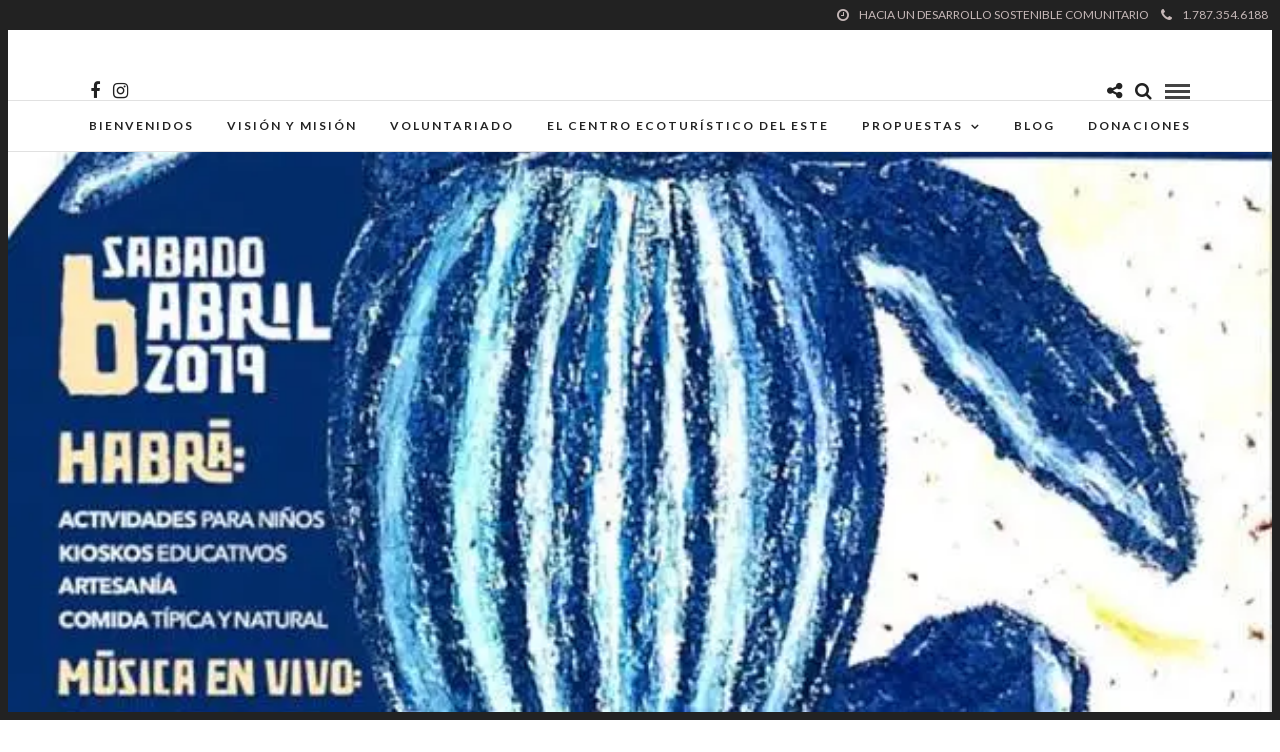

--- FILE ---
content_type: text/html; charset=UTF-8
request_url: http://aprodec.net/festival-del-tinglar-14-2019/
body_size: 16610
content:
<!DOCTYPE html>
<html lang="en-US" >
<head>
<meta charset="UTF-8" />

<meta name="viewport" content="width=device-width, initial-scale=1, maximum-scale=1" />

<meta name="format-detection" content="telephone=no">

<link rel="profile" href="http://gmpg.org/xfn/11" />
<link rel="pingback" href="http://aprodec.net/xmlrpc.php" />

	<meta property="og:image" content="https://i0.wp.com/aprodec.net/wp-content/uploads/2019/04/tinglar-14-2019.jpg?resize=150%2C150&#038;ssl=1"/>
	<meta property="og:title" content="Festival del Tinglar #14 2019"/>
	<meta property="og:url" content="https://aprodec.net/festival-del-tinglar-14-2019/"/>
	<meta property="og:description" content=""/>
	
		<link rel="shortcut icon" href="http://aprodec.net/wp-content/uploads/2015/04/LOGO-APRODEC-ICO.png" />
 

<title>Festival del Tinglar #14 2019 &#8211; APRODEC</title>
<meta name='robots' content='max-image-preview:large' />
<link rel='dns-prefetch' href='//secure.gravatar.com' />
<link rel='dns-prefetch' href='//stats.wp.com' />
<link rel='dns-prefetch' href='//fonts.googleapis.com' />
<link rel='dns-prefetch' href='//v0.wordpress.com' />
<link rel='dns-prefetch' href='//widgets.wp.com' />
<link rel='dns-prefetch' href='//s0.wp.com' />
<link rel='dns-prefetch' href='//0.gravatar.com' />
<link rel='dns-prefetch' href='//1.gravatar.com' />
<link rel='dns-prefetch' href='//2.gravatar.com' />
<link rel='preconnect' href='//i0.wp.com' />
<link rel="alternate" type="application/rss+xml" title="APRODEC &raquo; Feed" href="https://aprodec.net/feed/" />
<link rel="alternate" type="application/rss+xml" title="APRODEC &raquo; Comments Feed" href="https://aprodec.net/comments/feed/" />
<link rel="alternate" type="application/rss+xml" title="APRODEC &raquo; Festival del Tinglar #14 2019 Comments Feed" href="https://aprodec.net/festival-del-tinglar-14-2019/feed/" />
<link rel="alternate" title="oEmbed (JSON)" type="application/json+oembed" href="https://aprodec.net/wp-json/oembed/1.0/embed?url=https%3A%2F%2Faprodec.net%2Ffestival-del-tinglar-14-2019%2F" />
<link rel="alternate" title="oEmbed (XML)" type="text/xml+oembed" href="https://aprodec.net/wp-json/oembed/1.0/embed?url=https%3A%2F%2Faprodec.net%2Ffestival-del-tinglar-14-2019%2F&#038;format=xml" />
<style id='wp-img-auto-sizes-contain-inline-css' type='text/css'>
img:is([sizes=auto i],[sizes^="auto," i]){contain-intrinsic-size:3000px 1500px}
/*# sourceURL=wp-img-auto-sizes-contain-inline-css */
</style>
<link rel='stylesheet' id='jetpack_related-posts-css' href='http://aprodec.net/wp-content/plugins/jetpack/modules/related-posts/related-posts.css' type='text/css' media='all' />
<style id='wp-emoji-styles-inline-css' type='text/css'>

	img.wp-smiley, img.emoji {
		display: inline !important;
		border: none !important;
		box-shadow: none !important;
		height: 1em !important;
		width: 1em !important;
		margin: 0 0.07em !important;
		vertical-align: -0.1em !important;
		background: none !important;
		padding: 0 !important;
	}
/*# sourceURL=wp-emoji-styles-inline-css */
</style>
<style id='wp-block-library-inline-css' type='text/css'>
:root{--wp-block-synced-color:#7a00df;--wp-block-synced-color--rgb:122,0,223;--wp-bound-block-color:var(--wp-block-synced-color);--wp-editor-canvas-background:#ddd;--wp-admin-theme-color:#007cba;--wp-admin-theme-color--rgb:0,124,186;--wp-admin-theme-color-darker-10:#006ba1;--wp-admin-theme-color-darker-10--rgb:0,107,160.5;--wp-admin-theme-color-darker-20:#005a87;--wp-admin-theme-color-darker-20--rgb:0,90,135;--wp-admin-border-width-focus:2px}@media (min-resolution:192dpi){:root{--wp-admin-border-width-focus:1.5px}}.wp-element-button{cursor:pointer}:root .has-very-light-gray-background-color{background-color:#eee}:root .has-very-dark-gray-background-color{background-color:#313131}:root .has-very-light-gray-color{color:#eee}:root .has-very-dark-gray-color{color:#313131}:root .has-vivid-green-cyan-to-vivid-cyan-blue-gradient-background{background:linear-gradient(135deg,#00d084,#0693e3)}:root .has-purple-crush-gradient-background{background:linear-gradient(135deg,#34e2e4,#4721fb 50%,#ab1dfe)}:root .has-hazy-dawn-gradient-background{background:linear-gradient(135deg,#faaca8,#dad0ec)}:root .has-subdued-olive-gradient-background{background:linear-gradient(135deg,#fafae1,#67a671)}:root .has-atomic-cream-gradient-background{background:linear-gradient(135deg,#fdd79a,#004a59)}:root .has-nightshade-gradient-background{background:linear-gradient(135deg,#330968,#31cdcf)}:root .has-midnight-gradient-background{background:linear-gradient(135deg,#020381,#2874fc)}:root{--wp--preset--font-size--normal:16px;--wp--preset--font-size--huge:42px}.has-regular-font-size{font-size:1em}.has-larger-font-size{font-size:2.625em}.has-normal-font-size{font-size:var(--wp--preset--font-size--normal)}.has-huge-font-size{font-size:var(--wp--preset--font-size--huge)}.has-text-align-center{text-align:center}.has-text-align-left{text-align:left}.has-text-align-right{text-align:right}.has-fit-text{white-space:nowrap!important}#end-resizable-editor-section{display:none}.aligncenter{clear:both}.items-justified-left{justify-content:flex-start}.items-justified-center{justify-content:center}.items-justified-right{justify-content:flex-end}.items-justified-space-between{justify-content:space-between}.screen-reader-text{border:0;clip-path:inset(50%);height:1px;margin:-1px;overflow:hidden;padding:0;position:absolute;width:1px;word-wrap:normal!important}.screen-reader-text:focus{background-color:#ddd;clip-path:none;color:#444;display:block;font-size:1em;height:auto;left:5px;line-height:normal;padding:15px 23px 14px;text-decoration:none;top:5px;width:auto;z-index:100000}html :where(.has-border-color){border-style:solid}html :where([style*=border-top-color]){border-top-style:solid}html :where([style*=border-right-color]){border-right-style:solid}html :where([style*=border-bottom-color]){border-bottom-style:solid}html :where([style*=border-left-color]){border-left-style:solid}html :where([style*=border-width]){border-style:solid}html :where([style*=border-top-width]){border-top-style:solid}html :where([style*=border-right-width]){border-right-style:solid}html :where([style*=border-bottom-width]){border-bottom-style:solid}html :where([style*=border-left-width]){border-left-style:solid}html :where(img[class*=wp-image-]){height:auto;max-width:100%}:where(figure){margin:0 0 1em}html :where(.is-position-sticky){--wp-admin--admin-bar--position-offset:var(--wp-admin--admin-bar--height,0px)}@media screen and (max-width:600px){html :where(.is-position-sticky){--wp-admin--admin-bar--position-offset:0px}}

/*# sourceURL=wp-block-library-inline-css */
</style><style id='global-styles-inline-css' type='text/css'>
:root{--wp--preset--aspect-ratio--square: 1;--wp--preset--aspect-ratio--4-3: 4/3;--wp--preset--aspect-ratio--3-4: 3/4;--wp--preset--aspect-ratio--3-2: 3/2;--wp--preset--aspect-ratio--2-3: 2/3;--wp--preset--aspect-ratio--16-9: 16/9;--wp--preset--aspect-ratio--9-16: 9/16;--wp--preset--color--black: #000000;--wp--preset--color--cyan-bluish-gray: #abb8c3;--wp--preset--color--white: #ffffff;--wp--preset--color--pale-pink: #f78da7;--wp--preset--color--vivid-red: #cf2e2e;--wp--preset--color--luminous-vivid-orange: #ff6900;--wp--preset--color--luminous-vivid-amber: #fcb900;--wp--preset--color--light-green-cyan: #7bdcb5;--wp--preset--color--vivid-green-cyan: #00d084;--wp--preset--color--pale-cyan-blue: #8ed1fc;--wp--preset--color--vivid-cyan-blue: #0693e3;--wp--preset--color--vivid-purple: #9b51e0;--wp--preset--gradient--vivid-cyan-blue-to-vivid-purple: linear-gradient(135deg,rgb(6,147,227) 0%,rgb(155,81,224) 100%);--wp--preset--gradient--light-green-cyan-to-vivid-green-cyan: linear-gradient(135deg,rgb(122,220,180) 0%,rgb(0,208,130) 100%);--wp--preset--gradient--luminous-vivid-amber-to-luminous-vivid-orange: linear-gradient(135deg,rgb(252,185,0) 0%,rgb(255,105,0) 100%);--wp--preset--gradient--luminous-vivid-orange-to-vivid-red: linear-gradient(135deg,rgb(255,105,0) 0%,rgb(207,46,46) 100%);--wp--preset--gradient--very-light-gray-to-cyan-bluish-gray: linear-gradient(135deg,rgb(238,238,238) 0%,rgb(169,184,195) 100%);--wp--preset--gradient--cool-to-warm-spectrum: linear-gradient(135deg,rgb(74,234,220) 0%,rgb(151,120,209) 20%,rgb(207,42,186) 40%,rgb(238,44,130) 60%,rgb(251,105,98) 80%,rgb(254,248,76) 100%);--wp--preset--gradient--blush-light-purple: linear-gradient(135deg,rgb(255,206,236) 0%,rgb(152,150,240) 100%);--wp--preset--gradient--blush-bordeaux: linear-gradient(135deg,rgb(254,205,165) 0%,rgb(254,45,45) 50%,rgb(107,0,62) 100%);--wp--preset--gradient--luminous-dusk: linear-gradient(135deg,rgb(255,203,112) 0%,rgb(199,81,192) 50%,rgb(65,88,208) 100%);--wp--preset--gradient--pale-ocean: linear-gradient(135deg,rgb(255,245,203) 0%,rgb(182,227,212) 50%,rgb(51,167,181) 100%);--wp--preset--gradient--electric-grass: linear-gradient(135deg,rgb(202,248,128) 0%,rgb(113,206,126) 100%);--wp--preset--gradient--midnight: linear-gradient(135deg,rgb(2,3,129) 0%,rgb(40,116,252) 100%);--wp--preset--font-size--small: 13px;--wp--preset--font-size--medium: 20px;--wp--preset--font-size--large: 36px;--wp--preset--font-size--x-large: 42px;--wp--preset--spacing--20: 0.44rem;--wp--preset--spacing--30: 0.67rem;--wp--preset--spacing--40: 1rem;--wp--preset--spacing--50: 1.5rem;--wp--preset--spacing--60: 2.25rem;--wp--preset--spacing--70: 3.38rem;--wp--preset--spacing--80: 5.06rem;--wp--preset--shadow--natural: 6px 6px 9px rgba(0, 0, 0, 0.2);--wp--preset--shadow--deep: 12px 12px 50px rgba(0, 0, 0, 0.4);--wp--preset--shadow--sharp: 6px 6px 0px rgba(0, 0, 0, 0.2);--wp--preset--shadow--outlined: 6px 6px 0px -3px rgb(255, 255, 255), 6px 6px rgb(0, 0, 0);--wp--preset--shadow--crisp: 6px 6px 0px rgb(0, 0, 0);}:where(.is-layout-flex){gap: 0.5em;}:where(.is-layout-grid){gap: 0.5em;}body .is-layout-flex{display: flex;}.is-layout-flex{flex-wrap: wrap;align-items: center;}.is-layout-flex > :is(*, div){margin: 0;}body .is-layout-grid{display: grid;}.is-layout-grid > :is(*, div){margin: 0;}:where(.wp-block-columns.is-layout-flex){gap: 2em;}:where(.wp-block-columns.is-layout-grid){gap: 2em;}:where(.wp-block-post-template.is-layout-flex){gap: 1.25em;}:where(.wp-block-post-template.is-layout-grid){gap: 1.25em;}.has-black-color{color: var(--wp--preset--color--black) !important;}.has-cyan-bluish-gray-color{color: var(--wp--preset--color--cyan-bluish-gray) !important;}.has-white-color{color: var(--wp--preset--color--white) !important;}.has-pale-pink-color{color: var(--wp--preset--color--pale-pink) !important;}.has-vivid-red-color{color: var(--wp--preset--color--vivid-red) !important;}.has-luminous-vivid-orange-color{color: var(--wp--preset--color--luminous-vivid-orange) !important;}.has-luminous-vivid-amber-color{color: var(--wp--preset--color--luminous-vivid-amber) !important;}.has-light-green-cyan-color{color: var(--wp--preset--color--light-green-cyan) !important;}.has-vivid-green-cyan-color{color: var(--wp--preset--color--vivid-green-cyan) !important;}.has-pale-cyan-blue-color{color: var(--wp--preset--color--pale-cyan-blue) !important;}.has-vivid-cyan-blue-color{color: var(--wp--preset--color--vivid-cyan-blue) !important;}.has-vivid-purple-color{color: var(--wp--preset--color--vivid-purple) !important;}.has-black-background-color{background-color: var(--wp--preset--color--black) !important;}.has-cyan-bluish-gray-background-color{background-color: var(--wp--preset--color--cyan-bluish-gray) !important;}.has-white-background-color{background-color: var(--wp--preset--color--white) !important;}.has-pale-pink-background-color{background-color: var(--wp--preset--color--pale-pink) !important;}.has-vivid-red-background-color{background-color: var(--wp--preset--color--vivid-red) !important;}.has-luminous-vivid-orange-background-color{background-color: var(--wp--preset--color--luminous-vivid-orange) !important;}.has-luminous-vivid-amber-background-color{background-color: var(--wp--preset--color--luminous-vivid-amber) !important;}.has-light-green-cyan-background-color{background-color: var(--wp--preset--color--light-green-cyan) !important;}.has-vivid-green-cyan-background-color{background-color: var(--wp--preset--color--vivid-green-cyan) !important;}.has-pale-cyan-blue-background-color{background-color: var(--wp--preset--color--pale-cyan-blue) !important;}.has-vivid-cyan-blue-background-color{background-color: var(--wp--preset--color--vivid-cyan-blue) !important;}.has-vivid-purple-background-color{background-color: var(--wp--preset--color--vivid-purple) !important;}.has-black-border-color{border-color: var(--wp--preset--color--black) !important;}.has-cyan-bluish-gray-border-color{border-color: var(--wp--preset--color--cyan-bluish-gray) !important;}.has-white-border-color{border-color: var(--wp--preset--color--white) !important;}.has-pale-pink-border-color{border-color: var(--wp--preset--color--pale-pink) !important;}.has-vivid-red-border-color{border-color: var(--wp--preset--color--vivid-red) !important;}.has-luminous-vivid-orange-border-color{border-color: var(--wp--preset--color--luminous-vivid-orange) !important;}.has-luminous-vivid-amber-border-color{border-color: var(--wp--preset--color--luminous-vivid-amber) !important;}.has-light-green-cyan-border-color{border-color: var(--wp--preset--color--light-green-cyan) !important;}.has-vivid-green-cyan-border-color{border-color: var(--wp--preset--color--vivid-green-cyan) !important;}.has-pale-cyan-blue-border-color{border-color: var(--wp--preset--color--pale-cyan-blue) !important;}.has-vivid-cyan-blue-border-color{border-color: var(--wp--preset--color--vivid-cyan-blue) !important;}.has-vivid-purple-border-color{border-color: var(--wp--preset--color--vivid-purple) !important;}.has-vivid-cyan-blue-to-vivid-purple-gradient-background{background: var(--wp--preset--gradient--vivid-cyan-blue-to-vivid-purple) !important;}.has-light-green-cyan-to-vivid-green-cyan-gradient-background{background: var(--wp--preset--gradient--light-green-cyan-to-vivid-green-cyan) !important;}.has-luminous-vivid-amber-to-luminous-vivid-orange-gradient-background{background: var(--wp--preset--gradient--luminous-vivid-amber-to-luminous-vivid-orange) !important;}.has-luminous-vivid-orange-to-vivid-red-gradient-background{background: var(--wp--preset--gradient--luminous-vivid-orange-to-vivid-red) !important;}.has-very-light-gray-to-cyan-bluish-gray-gradient-background{background: var(--wp--preset--gradient--very-light-gray-to-cyan-bluish-gray) !important;}.has-cool-to-warm-spectrum-gradient-background{background: var(--wp--preset--gradient--cool-to-warm-spectrum) !important;}.has-blush-light-purple-gradient-background{background: var(--wp--preset--gradient--blush-light-purple) !important;}.has-blush-bordeaux-gradient-background{background: var(--wp--preset--gradient--blush-bordeaux) !important;}.has-luminous-dusk-gradient-background{background: var(--wp--preset--gradient--luminous-dusk) !important;}.has-pale-ocean-gradient-background{background: var(--wp--preset--gradient--pale-ocean) !important;}.has-electric-grass-gradient-background{background: var(--wp--preset--gradient--electric-grass) !important;}.has-midnight-gradient-background{background: var(--wp--preset--gradient--midnight) !important;}.has-small-font-size{font-size: var(--wp--preset--font-size--small) !important;}.has-medium-font-size{font-size: var(--wp--preset--font-size--medium) !important;}.has-large-font-size{font-size: var(--wp--preset--font-size--large) !important;}.has-x-large-font-size{font-size: var(--wp--preset--font-size--x-large) !important;}
/*# sourceURL=global-styles-inline-css */
</style>

<style id='classic-theme-styles-inline-css' type='text/css'>
/*! This file is auto-generated */
.wp-block-button__link{color:#fff;background-color:#32373c;border-radius:9999px;box-shadow:none;text-decoration:none;padding:calc(.667em + 2px) calc(1.333em + 2px);font-size:1.125em}.wp-block-file__button{background:#32373c;color:#fff;text-decoration:none}
/*# sourceURL=/wp-includes/css/classic-themes.min.css */
</style>
<link rel='stylesheet' id='weglot-css-css' href='http://aprodec.net/wp-content/plugins/weglot/dist/css/front-css.css' type='text/css' media='' />
<link rel='stylesheet' id='new-flag-css-css' href='http://aprodec.net/wp-content/plugins/weglot/app/styles/new-flags.css' type='text/css' media='all' />
<link rel='stylesheet' id='letsblog-reset-css-css' href='http://aprodec.net/wp-content/themes/letsblog/css/reset.css' type='text/css' media='all' />
<link rel='stylesheet' id='letsblog-wordpress-css-css' href='http://aprodec.net/wp-content/themes/letsblog/css/wordpress.css' type='text/css' media='all' />
<link rel='stylesheet' id='letsblog-animation-css' href='http://aprodec.net/wp-content/themes/letsblog/css/animation.css' type='text/css' media='all' />
<link rel='stylesheet' id='letsblog-magnific-popup-css-css' href='http://aprodec.net/wp-content/themes/letsblog/css/magnific-popup.css' type='text/css' media='all' />
<link rel='stylesheet' id='letsblog-jquery-ui-css-css' href='http://aprodec.net/wp-content/themes/letsblog/css/jqueryui/custom.css' type='text/css' media='all' />
<link rel='stylesheet' id='letsblog-flexslider-css-css' href='http://aprodec.net/wp-content/themes/letsblog/js/flexslider/flexslider.css' type='text/css' media='all' />
<link rel='stylesheet' id='letsblog-tooltipster-css-css' href='http://aprodec.net/wp-content/themes/letsblog/css/tooltipster.css' type='text/css' media='all' />
<link rel='stylesheet' id='letsblog-screen-css-css' href='http://aprodec.net/wp-content/themes/letsblog/css/screen.css' type='text/css' media='all' />
<link rel='stylesheet' id='letsblog-fonts-css' href='https://fonts.googleapis.com/css?family=Lato%3A300%2C400%2C600%2C700%2C400italic%7CLustria%3A300%2C400%2C600%2C700%2C400italic&#038;subset=latin%2Clatin-ext%2Ccyrillic-ext%2Cgreek-ext%2Ccyrillic' type='text/css' media='all' />
<link rel='stylesheet' id='letsblog-fontawesome-css-css' href='http://aprodec.net/wp-content/themes/letsblog/css/font-awesome.min.css' type='text/css' media='all' />
<link rel='stylesheet' id='letsblog-script-custom-css-css' href='http://aprodec.net/wp-content/themes/letsblog/templates/script-custom-css.php' type='text/css' media='all' />
<link rel='stylesheet' id='jetpack_likes-css' href='http://aprodec.net/wp-content/plugins/jetpack/modules/likes/style.css' type='text/css' media='all' />
<style id='akismet-widget-style-inline-css' type='text/css'>

			.a-stats {
				--akismet-color-mid-green: #357b49;
				--akismet-color-white: #fff;
				--akismet-color-light-grey: #f6f7f7;

				max-width: 350px;
				width: auto;
			}

			.a-stats * {
				all: unset;
				box-sizing: border-box;
			}

			.a-stats strong {
				font-weight: 600;
			}

			.a-stats a.a-stats__link,
			.a-stats a.a-stats__link:visited,
			.a-stats a.a-stats__link:active {
				background: var(--akismet-color-mid-green);
				border: none;
				box-shadow: none;
				border-radius: 8px;
				color: var(--akismet-color-white);
				cursor: pointer;
				display: block;
				font-family: -apple-system, BlinkMacSystemFont, 'Segoe UI', 'Roboto', 'Oxygen-Sans', 'Ubuntu', 'Cantarell', 'Helvetica Neue', sans-serif;
				font-weight: 500;
				padding: 12px;
				text-align: center;
				text-decoration: none;
				transition: all 0.2s ease;
			}

			/* Extra specificity to deal with TwentyTwentyOne focus style */
			.widget .a-stats a.a-stats__link:focus {
				background: var(--akismet-color-mid-green);
				color: var(--akismet-color-white);
				text-decoration: none;
			}

			.a-stats a.a-stats__link:hover {
				filter: brightness(110%);
				box-shadow: 0 4px 12px rgba(0, 0, 0, 0.06), 0 0 2px rgba(0, 0, 0, 0.16);
			}

			.a-stats .count {
				color: var(--akismet-color-white);
				display: block;
				font-size: 1.5em;
				line-height: 1.4;
				padding: 0 13px;
				white-space: nowrap;
			}
		
/*# sourceURL=akismet-widget-style-inline-css */
</style>
<link rel='stylesheet' id='meks_instagram-widget-styles-css' href='http://aprodec.net/wp-content/plugins/meks-easy-instagram-widget/css/widget.css' type='text/css' media='all' />
<link rel='stylesheet' id='letsblog-script-responsive-css-css' href='http://aprodec.net/wp-content/themes/letsblog/css/grid.css' type='text/css' media='all' />
<link rel='stylesheet' id='kirki_google_fonts-css' href='https://fonts.googleapis.com/css?family=Lato%7CLustria&#038;subset' type='text/css' media='all' />
<link rel='stylesheet' id='kirki-styles-global-css' href='http://aprodec.net/wp-content/themes/letsblog/modules/kirki/assets/css/kirki-styles.css' type='text/css' media='all' />
<style id='kirki-styles-global-inline-css' type='text/css'>
body, input[type=text], input[type=email], input[type=url], input[type=password], textarea{font-family:Lato, Helvetica, Arial, sans-serif;}body{font-size:14px;}h1, h2, h3, h4, h5, h6, h7{font-family:Lato, Helvetica, Arial, sans-serif;font-weight:400;}h1{font-size:34px;}h2{font-size:30px;}h3{font-size:26px;}h4{font-size:22px;}h5{font-size:18px;}h6{font-size:16px;}body, #gallery_lightbox h2, .slider_wrapper .gallery_image_caption h2, .post_info a{color:#000000;}::selection{background-color:#000000;}a{color:#be9656;}a:hover, a:active, .post_info_comment a i{color:#222222;}h1, h2, h3, h4, h5, pre, code, tt, blockquote, .post_header h5 a, .post_header h3 a, .post_header.grid h6 a, .post_header.fullwidth h4 a, .post_header h5 a, blockquote, .site_loading_logo_item i{color:#222222;}#social_share_wrapper, hr, #social_share_wrapper, .post.type-post, .comment .right, .widget_tag_cloud div a, .meta-tags a, .tag_cloud a, #footer, #post_more_wrapper, #page_content_wrapper .inner .sidebar_wrapper ul.sidebar_widget li.widget_nav_menu ul.menu li.current-menu-item a, .page_content_wrapper .inner .sidebar_wrapper ul.sidebar_widget li.widget_nav_menu ul.menu li.current-menu-item a, #autocomplete, .page_tagline{border-color:#d5c7c7;}input[type=text], input[type=password], input[type=email], input[type=url], textarea{background-color:#ffffff;color:#000000;border-color:#e1e1e1;}input[type=text]:focus, input[type=password]:focus, input[type=email]:focus, input[type=url]:focus, textarea:focus{border-color:#000000;}input[type=submit], input[type=button], a.button, .button{font-family:Lato, Helvetica, Arial, sans-serif;background-color:#888888;color:#ffffff;border-color:#888888;}.frame_top, .frame_bottom, .frame_left, .frame_right{background:#222222;}#menu_wrapper .nav ul li a, #menu_wrapper div .nav li > a{font-family:Lato, Helvetica, Arial, sans-serif;font-size:12px;font-weight:600;letter-spacing:2px;text-transform:uppercase;color:#222222;}#menu_wrapper .nav ul li a.hover, #menu_wrapper .nav ul li a:hover, #menu_wrapper div .nav li a.hover, #menu_wrapper div .nav li a:hover{color:#b38d51;}#menu_wrapper div .nav > li.current-menu-item > a, #menu_wrapper div .nav > li.current-menu-parent > a, #menu_wrapper div .nav > li.current-menu-ancestor > a{color:#b38d51;}.top_bar{background-color:#ffffff;}#menu_wrapper .nav ul li ul li a, #menu_wrapper div .nav li ul li a, #menu_wrapper div .nav li.current-menu-parent ul li a{font-size:11px;font-weight:600;letter-spacing:2px;text-transform:uppercase;color:#222222;}.mobile_main_nav li a:hover, .mobile_main_nav li a:active, #sub_menu li a:hover, #sub_menu li a:active, .mobile_menu_wrapper .sidebar_wrapper h2.widgettitle{color:#222222;}#menu_wrapper .nav ul li ul li a:hover, #menu_wrapper div .nav li ul li a:hover, #menu_wrapper div .nav li.current-menu-parent ul li a:hover, #menu_wrapper .nav ul li.megamenu ul li ul li a:hover, #menu_wrapper div .nav li.megamenu ul li ul li a:hover, #menu_wrapper .nav ul li.megamenu ul li ul li a:active, #menu_wrapper div .nav li.megamenu ul li ul li a:active{background:#f9f9f9;}#menu_wrapper .nav ul li ul, #menu_wrapper div .nav li ul{background:#ffffff;border-color:#e1e1e1;}#menu_wrapper div .nav li.megamenu ul li > a, #menu_wrapper div .nav li.megamenu ul li > a:hover, #menu_wrapper div .nav li.megamenu ul li > a:active{color:#222222;}#menu_wrapper div .nav li.megamenu ul li{border-color:#eeeeee;}.above_top_bar{background:#222222;}#top_menu li a, .top_contact_info, .top_contact_info i, .top_contact_info a, .top_contact_info a:hover, .top_contact_info a:active{color:#c6b8b8;}.mobile_menu_wrapper #searchform{background:#ebebeb;}.mobile_menu_wrapper #searchform input[type=text], .mobile_menu_wrapper #searchform button i{color:#222222;}.mobile_menu_wrapper{background-color:#ffffff;}.mobile_main_nav li a, #sub_menu li a{font-family:Lato, Helvetica, Arial, sans-serif;font-size:13px;text-transform:uppercase;letter-spacing:2px;}.mobile_main_nav li a, #sub_menu li a, .mobile_menu_wrapper .sidebar_wrapper a, .mobile_menu_wrapper .sidebar_wrapper, #close_mobile_menu i{color:#666666;}#page_caption{background-color:#b0d3f1;padding-top:10px;padding-bottom:4px;}#page_caption h1{font-size:36px;}#page_caption h1, .post_caption h1{font-weight:400;text-transform:uppercase;letter-spacing:2px;color:#222222;}#page_caption.hasbg{height:570px;}.page_tagline{color:#999999;font-size:11px;font-weight:400;letter-spacing:5px;text-transform:uppercase;}#page_content_wrapper .sidebar .content .sidebar_widget li h2.widgettitle, h2.widgettitle, h5.widgettitle,
                .widget_block .wp-block-group__inner-container h2{font-family:Lato, Helvetica, Arial, sans-serif;font-size:12px;font-weight:600;letter-spacing:2px;text-transform:uppercase;}#page_content_wrapper .inner .sidebar_wrapper .sidebar .content, .page_content_wrapper .inner .sidebar_wrapper .sidebar .content,
                .widget_block .wp-block-group__inner-container h2{color:#444444;}#page_content_wrapper .inner .sidebar_wrapper a, .page_content_wrapper .inner .sidebar_wrapper a{color:#222222;}#page_content_wrapper .inner .sidebar_wrapper a:hover, #page_content_wrapper .inner .sidebar_wrapper a:active, .page_content_wrapper .inner .sidebar_wrapper a:hover, .page_content_wrapper .inner .sidebar_wrapper a:active{color:#999999;}#page_content_wrapper .sidebar .content .sidebar_widget li h2.widgettitle, h2.widgettitle, h5.widgettitle{color:#222222;}.footer_bar{background-color:#1e73be;}#footer, #copyright{color:#ffffff;}#copyright a, #copyright a:active, #footer a, #footer a:active, #footer_menu li a, #footer_menu li a:active{color:#ffffff;}#copyright a:hover, #footer a:hover, .social_wrapper ul li a:hover, #footer_menu li a:hover{color:#be9656;}.footer_bar_wrapper, .footer_bar{border-color:#444444;}#footer .widget_tag_cloud div a{background:#444444;}.footer_bar_wrapper .social_wrapper ul li a{color:#ffffff;}.post_header:not(.single) h5, body.single-post .post_header_title h1, #post_featured_slider li .slider_image .slide_post h2, #page_content_wrapper .posts.blog li a, .page_content_wrapper .posts.blog li a, #page_content_wrapper .sidebar .content .sidebar_widget > li.widget_recent_entries ul li a, #autocomplete li strong, .post_related strong, #footer ul.sidebar_widget .posts.blog li a, .post_info_comment{font-family:Lustria, Georgia, serif;}.post_header:not(.single) h5, body.single-post .post_header_title h1, #post_featured_slider li .slider_image .slide_post h2, #page_content_wrapper .posts.blog li a, .page_content_wrapper .posts.blog li a, #page_content_wrapper .sidebar .content .sidebar_widget > li.widget_recent_entries ul li a, #autocomplete li strong, .post_related strong, #footer ul.sidebar_widget .posts.blog li a{text-transform:uppercase;letter-spacing:1px;}.post_info_date, .post_attribute, .comment_date, .post-date, #post_featured_slider li .slider_image .slide_post .slide_post_date{font-family:Lustria, Georgia, serif;}.post_info_date{color:#be9656;}.post_info_date:before{border-color:#be9656;}.readmore{color:#be9656;}
/*# sourceURL=kirki-styles-global-inline-css */
</style>
<script type="text/javascript" id="jetpack_related-posts-js-extra">
/* <![CDATA[ */
var related_posts_js_options = {"post_heading":"h4"};
//# sourceURL=jetpack_related-posts-js-extra
/* ]]> */
</script>
<script type="text/javascript" src="http://aprodec.net/wp-content/plugins/jetpack/_inc/build/related-posts/related-posts.min.js" id="jetpack_related-posts-js"></script>
<script type="text/javascript" src="http://aprodec.net/wp-content/plugins/weglot/dist/front-js.js" id="wp-weglot-js-js"></script>
<script type="text/javascript" src="http://aprodec.net/wp-includes/js/jquery/jquery.min.js" id="jquery-core-js"></script>
<script type="text/javascript" src="http://aprodec.net/wp-includes/js/jquery/jquery-migrate.min.js" id="jquery-migrate-js"></script>
<link rel="https://api.w.org/" href="https://aprodec.net/wp-json/" /><link rel="alternate" title="JSON" type="application/json" href="https://aprodec.net/wp-json/wp/v2/posts/355" /><link rel="EditURI" type="application/rsd+xml" title="RSD" href="https://aprodec.net/xmlrpc.php?rsd" />
<meta name="generator" content="WordPress 6.9" />
<link rel="canonical" href="https://aprodec.net/festival-del-tinglar-14-2019/" />
<link rel='shortlink' href='https://wp.me/p63OtW-5J' />
	<style>img#wpstats{display:none}</style>
		<style type="text/css">.recentcomments a{display:inline !important;padding:0 !important;margin:0 !important;}</style>
<!-- Jetpack Open Graph Tags -->
<meta property="og:type" content="article" />
<meta property="og:title" content="Festival del Tinglar #14 2019" />
<meta property="og:url" content="https://aprodec.net/festival-del-tinglar-14-2019/" />
<meta property="og:description" content="Visit the post for more." />
<meta property="article:published_time" content="2019-04-10T02:46:58+00:00" />
<meta property="article:modified_time" content="2019-04-10T02:54:00+00:00" />
<meta property="og:site_name" content="APRODEC" />
<meta property="og:image" content="https://i0.wp.com/aprodec.net/wp-content/uploads/2019/04/tinglar-14-2019.jpg?fit=600%2C960&#038;ssl=1" />
<meta property="og:image:width" content="600" />
<meta property="og:image:height" content="960" />
<meta property="og:image:alt" content="" />
<meta property="og:locale" content="en_US" />
<meta name="twitter:text:title" content="Festival del Tinglar #14 2019" />
<meta name="twitter:image" content="https://i0.wp.com/aprodec.net/wp-content/uploads/2019/04/tinglar-14-2019.jpg?fit=600%2C960&#038;ssl=1&#038;w=640" />
<meta name="twitter:card" content="summary_large_image" />
<meta name="twitter:description" content="Visit the post for more." />

<!-- End Jetpack Open Graph Tags -->
<link rel='stylesheet' id='jetpack-carousel-swiper-css-css' href='http://aprodec.net/wp-content/plugins/jetpack/modules/carousel/swiper-bundle.css' type='text/css' media='all' />
<link rel='stylesheet' id='jetpack-carousel-css' href='http://aprodec.net/wp-content/plugins/jetpack/modules/carousel/jetpack-carousel.css' type='text/css' media='all' />
<link rel='stylesheet' id='letsblog-frame-css-css' href='http://aprodec.net/wp-content/themes/letsblog/css/frame.css' type='text/css' media='all' />
</head>

<body class="wp-singular post-template-default single single-post postid-355 single-format-standard wp-theme-letsblog">

		<input type="hidden" id="pp_enable_right_click" name="pp_enable_right_click" value=""/>
	<input type="hidden" id="pp_enable_dragging" name="pp_enable_dragging" value=""/>
	<input type="hidden" id="pp_image_path" name="pp_image_path" value="http://aprodec.net/wp-content/themes/letsblog/images/"/>
	<input type="hidden" id="pp_homepage_url" name="pp_homepage_url" value="https://aprodec.net"/>
	<input type="hidden" id="pp_ajax_search" name="pp_ajax_search" value="1"/>
	<input type="hidden" id="pp_fixed_menu" name="pp_fixed_menu" value=""/>
	<input type="hidden" id="pp_topbar" name="pp_topbar" value="1"/>
	<input type="hidden" id="pp_page_title_img_blur" name="pp_page_title_img_blur" value="1"/>
	<input type="hidden" id="tg_blog_slider_layout" name="tg_blog_slider_layout" value="slider"/>
	<input type="hidden" id="pp_back" name="pp_back" value="Back"/>
	
		<input type="hidden" id="pp_footer_style" name="pp_footer_style" value="4"/>
	
	<!-- Begin mobile menu -->
	<div class="mobile_menu_wrapper">
		<a id="close_mobile_menu" href="javascript:;"><i class="fa fa-close"></i></a>
		
		    	<form role="search" method="get" name="searchform" id="searchform" action="https://aprodec.net/">
    	    <div>
    	    	<input type="text" value="" name="s" id="s" autocomplete="off" placeholder="Search..."/>
    	    	<button>
    	        	<i class="fa fa-search"></i>
    	        </button>
    	    </div>
    	    <div id="autocomplete"></div>
    	</form>
    	    	
	    <div class="menu-main-menu-container"><ul id="mobile_main_menu" class="mobile_main_nav"><li id="menu-item-11" class="menu-item menu-item-type-post_type menu-item-object-page menu-item-home menu-item-11"><a href="https://aprodec.net/">BIENVENIDOS</a></li>
<li id="menu-item-61" class="menu-item menu-item-type-post_type menu-item-object-page menu-item-61"><a href="https://aprodec.net/vision/">VISIÓN Y MISIÓN</a></li>
<li id="menu-item-62" class="menu-item menu-item-type-post_type menu-item-object-page menu-item-62"><a href="https://aprodec.net/mision/">VOLUNTARIADO</a></li>
<li id="menu-item-60" class="menu-item menu-item-type-post_type menu-item-object-page menu-item-60"><a href="https://aprodec.net/propositos/">El Centro Ecoturístico del Este</a></li>
<li id="menu-item-59" class="menu-item menu-item-type-post_type menu-item-object-page menu-item-has-children menu-item-59"><a href="https://aprodec.net/propuestas/">PROPUESTAS</a>
<ul class="sub-menu">
	<li id="menu-item-58" class="menu-item menu-item-type-post_type menu-item-object-page menu-item-58"><a href="https://aprodec.net/prospuestas-inmediatas/">ENLACES y VIDEOS</a></li>
</ul>
</li>
<li id="menu-item-106" class="menu-item menu-item-type-post_type menu-item-object-page current_page_parent menu-item-106"><a href="https://aprodec.net/blog/">BLOG</a></li>
<li id="menu-item-405" class="menu-item menu-item-type-post_type menu-item-object-page menu-item-405"><a href="https://aprodec.net/donaciones/">DONACIONES</a></li>
</ul></div>		
		<!-- Begin side menu sidebar -->
		<div class="page_content_wrapper">
			<div class="sidebar_wrapper">
		        <div class="sidebar">
		        
		        	<div class="content">
		        
		        		<ul class="sidebar_widget">
		        				        		</ul>
		        	
		        	</div>
		    
		        </div>
			</div>
		</div>
		<!-- End side menu sidebar -->
	</div>
	<!-- End mobile menu -->

	<!-- Begin template wrapper -->
	<div id="wrapper">
	
	
<div class="header_style_wrapper">

<!-- Begin top bar -->
<div class="above_top_bar">
    <div class="page_content_wrapper">
    
    <div class="top_contact_info">
				    <span id="top_contact_hours"><i class="fa fa-clock-o"></i>HACIA UN DESARROLLO SOSTENIBLE COMUNITARIO</span>
						    <span id="top_contact_number"><a href="tel:1.787.354.6188"><i class="fa fa-phone"></i>1.787.354.6188</a></span>
		    </div>
    	
        <br class="clear"/>
    </div>
</div>
<!-- End top bar -->

<div class="top_bar">
    	
    	<!-- Begin logo -->
    	<div id="logo_wrapper">
    	<div class="social_wrapper">
    <ul>
    	    	<li class="facebook"><a target="_blank" href="http://www.facebook.com/aprodec"><i class="fa fa-facebook"></i></a></li>
    	    	    	    	    	    	    	    	    	                <li class="instagram"><a target="_blank" title="Instagram" href="https://instagram.com/centroecoturisticodeleste"><i class="fa fa-instagram"></i></a></li>
                        		     </ul>
</div>    	
    	<!-- Begin right corner buttons -->
    	<div id="logo_right_button">
    					<div class="post_share_wrapper">
				<a id="page_share" href="javascript:;"><i class="fa fa-share-alt"></i></a>
			</div>
						
			<!-- Begin search icon -->
			<a href="javascript:;" id="search_icon"><i class="fa fa-search"></i></a>
			<!-- End side menu -->
    	
	    	<!-- Begin search icon -->
			<a href="javascript:;" id="mobile_nav_icon"></a>
			<!-- End side menu -->
			
    	</div>
    	<!-- End right corner buttons -->
    	
    	    	<!-- End logo -->
    	</div>
        
		        <div id="menu_wrapper">
	        <div id="nav_wrapper">
	        	<div class="nav_wrapper_inner">
	        		<div id="menu_border_wrapper">
	        			<div class="menu-main-menu-container"><ul id="main_menu" class="nav"><li class="menu-item menu-item-type-post_type menu-item-object-page menu-item-home menu-item-11"><a href="https://aprodec.net/">BIENVENIDOS</a></li>
<li class="menu-item menu-item-type-post_type menu-item-object-page menu-item-61"><a href="https://aprodec.net/vision/">VISIÓN Y MISIÓN</a></li>
<li class="menu-item menu-item-type-post_type menu-item-object-page menu-item-62"><a href="https://aprodec.net/mision/">VOLUNTARIADO</a></li>
<li class="menu-item menu-item-type-post_type menu-item-object-page menu-item-60"><a href="https://aprodec.net/propositos/">El Centro Ecoturístico del Este</a></li>
<li class="menu-item menu-item-type-post_type menu-item-object-page menu-item-has-children arrow menu-item-59"><a href="https://aprodec.net/propuestas/">PROPUESTAS</a>
<ul class="sub-menu">
	<li class="menu-item menu-item-type-post_type menu-item-object-page menu-item-58"><a href="https://aprodec.net/prospuestas-inmediatas/">ENLACES y VIDEOS</a></li>
</ul>
</li>
<li class="menu-item menu-item-type-post_type menu-item-object-page current_page_parent menu-item-106"><a href="https://aprodec.net/blog/">BLOG</a></li>
<li class="menu-item menu-item-type-post_type menu-item-object-page menu-item-405"><a href="https://aprodec.net/donaciones/">DONACIONES</a></li>
</ul></div>	        		</div>
	        	</div>
	        </div>
	        <!-- End main nav -->
        </div>
            </div>
</div>
<div id="page_caption" class="hasbg parallax withtopbar ">

			<div id="bg_regular" style="background-image:url(https://i0.wp.com/aprodec.net/wp-content/uploads/2019/04/tinglar-14-2019.jpg?fit=600%2C960&#038;ssl=1);"></div>
			<div id="bg_blurred" style="background-image:url(https://aprodec.net/wp-admin/admin-ajax.php?action=letsblog_blurred&src=https://i0.wp.com/aprodec.net/wp-content/uploads/2019/04/tinglar-14-2019.jpg?fit=600%2C960&#038;ssl=1);"></div>
	</div>


<!-- Begin content -->
<div id="page_content_wrapper" class="hasbg withtopbar ">    
    <div class="inner">

    	<!-- Begin main content -->
    	<div class="inner_wrapper">

    		<div class="sidebar_content">
    		
    			<div class="post_header">
				   <div class="post_header_title">
				      	<h1>Festival del Tinglar #14 2019</h1>
				      	<div class="post_detail post_date">
				      		<span class="post_info_date">
				      			<span>
				       				10/04/2019				      			</span>
				      		</span>
					  	</div>
				   </div>
    			</div>
					
						
<!-- Begin each blog post -->
<div id="post-355" class="post-355 post type-post status-publish format-standard has-post-thumbnail hentry category-uncategorized">

	<div class="post_wrapper">
	    
	    <div class="post_content_wrapper">
	    
	    				
			    	    <div class="post_img static">
			    	    	<a href="https://aprodec.net/wp-content/uploads/2019/04/tinglar-14-2019.jpg" class="img_frame">
			    	    		<img src="https://i0.wp.com/aprodec.net/wp-content/uploads/2019/04/tinglar-14-2019.jpg?fit=600%2C960&#038;ssl=1" alt="" class="" style="width:600px;height:960px;"/>
				            </a>
			    	    </div>
			
			
		    <div class="post_header single">
				
				<p><a href="https://i0.wp.com/aprodec.net/wp-content/uploads/2019/04/20190406_155848.jpg?ssl=1"><img data-recalc-dims="1" decoding="async" data-attachment-id="367" data-permalink="https://aprodec.net/festival-del-tinglar-14-2019/20190406_155848/" data-orig-file="https://i0.wp.com/aprodec.net/wp-content/uploads/2019/04/20190406_155848.jpg?fit=3264%2C2448&amp;ssl=1" data-orig-size="3264,2448" data-comments-opened="1" data-image-meta="{&quot;aperture&quot;:&quot;2.4&quot;,&quot;credit&quot;:&quot;&quot;,&quot;camera&quot;:&quot;LG-M255&quot;,&quot;caption&quot;:&quot;&quot;,&quot;created_timestamp&quot;:&quot;1554566327&quot;,&quot;copyright&quot;:&quot;&quot;,&quot;focal_length&quot;:&quot;3.1&quot;,&quot;iso&quot;:&quot;50&quot;,&quot;shutter_speed&quot;:&quot;0.0083333333333333&quot;,&quot;title&quot;:&quot;&quot;,&quot;orientation&quot;:&quot;6&quot;}" data-image-title="20190406_155848" data-image-description="" data-image-caption="" data-medium-file="https://i0.wp.com/aprodec.net/wp-content/uploads/2019/04/20190406_155848.jpg?fit=300%2C225&amp;ssl=1" data-large-file="https://i0.wp.com/aprodec.net/wp-content/uploads/2019/04/20190406_155848.jpg?fit=1024%2C768&amp;ssl=1" class="alignnone size-thumbnail wp-image-367" src="https://i0.wp.com/aprodec.net/wp-content/uploads/2019/04/20190406_155848.jpg?resize=150%2C150&#038;ssl=1" alt="" width="150" height="150" /></a><a href="https://i0.wp.com/aprodec.net/wp-content/uploads/2019/04/20190406_160029.jpg?ssl=1"><img data-recalc-dims="1" decoding="async" data-attachment-id="368" data-permalink="https://aprodec.net/festival-del-tinglar-14-2019/20190406_160029/" data-orig-file="https://i0.wp.com/aprodec.net/wp-content/uploads/2019/04/20190406_160029.jpg?fit=3264%2C2448&amp;ssl=1" data-orig-size="3264,2448" data-comments-opened="1" data-image-meta="{&quot;aperture&quot;:&quot;2.4&quot;,&quot;credit&quot;:&quot;&quot;,&quot;camera&quot;:&quot;LG-M255&quot;,&quot;caption&quot;:&quot;&quot;,&quot;created_timestamp&quot;:&quot;1554566429&quot;,&quot;copyright&quot;:&quot;&quot;,&quot;focal_length&quot;:&quot;3.1&quot;,&quot;iso&quot;:&quot;50&quot;,&quot;shutter_speed&quot;:&quot;0.0083333333333333&quot;,&quot;title&quot;:&quot;&quot;,&quot;orientation&quot;:&quot;6&quot;}" data-image-title="20190406_160029" data-image-description="" data-image-caption="" data-medium-file="https://i0.wp.com/aprodec.net/wp-content/uploads/2019/04/20190406_160029.jpg?fit=300%2C225&amp;ssl=1" data-large-file="https://i0.wp.com/aprodec.net/wp-content/uploads/2019/04/20190406_160029.jpg?fit=1024%2C768&amp;ssl=1" class="alignnone size-thumbnail wp-image-368" src="https://i0.wp.com/aprodec.net/wp-content/uploads/2019/04/20190406_160029.jpg?resize=150%2C150&#038;ssl=1" alt="" width="150" height="150" /></a><a href="https://i0.wp.com/aprodec.net/wp-content/uploads/2019/04/20190406_164533.jpg?ssl=1"><img data-recalc-dims="1" decoding="async" data-attachment-id="369" data-permalink="https://aprodec.net/festival-del-tinglar-14-2019/20190406_164533/" data-orig-file="https://i0.wp.com/aprodec.net/wp-content/uploads/2019/04/20190406_164533.jpg?fit=3264%2C2448&amp;ssl=1" data-orig-size="3264,2448" data-comments-opened="1" data-image-meta="{&quot;aperture&quot;:&quot;2.4&quot;,&quot;credit&quot;:&quot;&quot;,&quot;camera&quot;:&quot;LG-M255&quot;,&quot;caption&quot;:&quot;&quot;,&quot;created_timestamp&quot;:&quot;1554569133&quot;,&quot;copyright&quot;:&quot;&quot;,&quot;focal_length&quot;:&quot;3.1&quot;,&quot;iso&quot;:&quot;50&quot;,&quot;shutter_speed&quot;:&quot;0.025&quot;,&quot;title&quot;:&quot;&quot;,&quot;orientation&quot;:&quot;6&quot;}" data-image-title="20190406_164533" data-image-description="" data-image-caption="" data-medium-file="https://i0.wp.com/aprodec.net/wp-content/uploads/2019/04/20190406_164533.jpg?fit=300%2C225&amp;ssl=1" data-large-file="https://i0.wp.com/aprodec.net/wp-content/uploads/2019/04/20190406_164533.jpg?fit=1024%2C768&amp;ssl=1" class="alignnone size-thumbnail wp-image-369" src="https://i0.wp.com/aprodec.net/wp-content/uploads/2019/04/20190406_164533.jpg?resize=150%2C150&#038;ssl=1" alt="" width="150" height="150" /></a><a href="https://i0.wp.com/aprodec.net/wp-content/uploads/2019/04/20190406_164546.jpg?ssl=1"><img data-recalc-dims="1" loading="lazy" decoding="async" data-attachment-id="370" data-permalink="https://aprodec.net/festival-del-tinglar-14-2019/20190406_164546/" data-orig-file="https://i0.wp.com/aprodec.net/wp-content/uploads/2019/04/20190406_164546.jpg?fit=3264%2C2448&amp;ssl=1" data-orig-size="3264,2448" data-comments-opened="1" data-image-meta="{&quot;aperture&quot;:&quot;2.4&quot;,&quot;credit&quot;:&quot;&quot;,&quot;camera&quot;:&quot;LG-M255&quot;,&quot;caption&quot;:&quot;&quot;,&quot;created_timestamp&quot;:&quot;1554569145&quot;,&quot;copyright&quot;:&quot;&quot;,&quot;focal_length&quot;:&quot;3.1&quot;,&quot;iso&quot;:&quot;50&quot;,&quot;shutter_speed&quot;:&quot;0.033333333333333&quot;,&quot;title&quot;:&quot;&quot;,&quot;orientation&quot;:&quot;6&quot;}" data-image-title="20190406_164546" data-image-description="" data-image-caption="" data-medium-file="https://i0.wp.com/aprodec.net/wp-content/uploads/2019/04/20190406_164546.jpg?fit=300%2C225&amp;ssl=1" data-large-file="https://i0.wp.com/aprodec.net/wp-content/uploads/2019/04/20190406_164546.jpg?fit=1024%2C768&amp;ssl=1" class="alignnone size-thumbnail wp-image-370" src="https://i0.wp.com/aprodec.net/wp-content/uploads/2019/04/20190406_164546.jpg?resize=150%2C150&#038;ssl=1" alt="" width="150" height="150" /></a><a href="https://i0.wp.com/aprodec.net/wp-content/uploads/2019/04/20190406_171239.jpg?ssl=1"><img data-recalc-dims="1" loading="lazy" decoding="async" data-attachment-id="371" data-permalink="https://aprodec.net/festival-del-tinglar-14-2019/20190406_171239/" data-orig-file="https://i0.wp.com/aprodec.net/wp-content/uploads/2019/04/20190406_171239.jpg?fit=3264%2C2448&amp;ssl=1" data-orig-size="3264,2448" data-comments-opened="1" data-image-meta="{&quot;aperture&quot;:&quot;2.4&quot;,&quot;credit&quot;:&quot;&quot;,&quot;camera&quot;:&quot;LG-M255&quot;,&quot;caption&quot;:&quot;&quot;,&quot;created_timestamp&quot;:&quot;1554570759&quot;,&quot;copyright&quot;:&quot;&quot;,&quot;focal_length&quot;:&quot;3.1&quot;,&quot;iso&quot;:&quot;50&quot;,&quot;shutter_speed&quot;:&quot;0.025&quot;,&quot;title&quot;:&quot;&quot;,&quot;orientation&quot;:&quot;6&quot;}" data-image-title="20190406_171239" data-image-description="" data-image-caption="" data-medium-file="https://i0.wp.com/aprodec.net/wp-content/uploads/2019/04/20190406_171239.jpg?fit=300%2C225&amp;ssl=1" data-large-file="https://i0.wp.com/aprodec.net/wp-content/uploads/2019/04/20190406_171239.jpg?fit=1024%2C768&amp;ssl=1" class="alignnone size-thumbnail wp-image-371" src="https://i0.wp.com/aprodec.net/wp-content/uploads/2019/04/20190406_171239.jpg?resize=150%2C150&#038;ssl=1" alt="" width="150" height="150" /></a><a href="https://i0.wp.com/aprodec.net/wp-content/uploads/2019/04/20190406_171455.jpg?ssl=1"><img data-recalc-dims="1" loading="lazy" decoding="async" data-attachment-id="372" data-permalink="https://aprodec.net/festival-del-tinglar-14-2019/20190406_171455/" data-orig-file="https://i0.wp.com/aprodec.net/wp-content/uploads/2019/04/20190406_171455.jpg?fit=3264%2C2448&amp;ssl=1" data-orig-size="3264,2448" data-comments-opened="1" data-image-meta="{&quot;aperture&quot;:&quot;2.4&quot;,&quot;credit&quot;:&quot;&quot;,&quot;camera&quot;:&quot;LG-M255&quot;,&quot;caption&quot;:&quot;&quot;,&quot;created_timestamp&quot;:&quot;1554570895&quot;,&quot;copyright&quot;:&quot;&quot;,&quot;focal_length&quot;:&quot;3.1&quot;,&quot;iso&quot;:&quot;50&quot;,&quot;shutter_speed&quot;:&quot;0.016666666666667&quot;,&quot;title&quot;:&quot;&quot;,&quot;orientation&quot;:&quot;6&quot;}" data-image-title="20190406_171455" data-image-description="" data-image-caption="" data-medium-file="https://i0.wp.com/aprodec.net/wp-content/uploads/2019/04/20190406_171455.jpg?fit=300%2C225&amp;ssl=1" data-large-file="https://i0.wp.com/aprodec.net/wp-content/uploads/2019/04/20190406_171455.jpg?fit=1024%2C768&amp;ssl=1" class="alignnone size-thumbnail wp-image-372" src="https://i0.wp.com/aprodec.net/wp-content/uploads/2019/04/20190406_171455.jpg?resize=150%2C150&#038;ssl=1" alt="" width="150" height="150" /></a><a href="https://i0.wp.com/aprodec.net/wp-content/uploads/2019/04/20190406_172428.jpg?ssl=1"><img data-recalc-dims="1" loading="lazy" decoding="async" data-attachment-id="373" data-permalink="https://aprodec.net/festival-del-tinglar-14-2019/20190406_172428/" data-orig-file="https://i0.wp.com/aprodec.net/wp-content/uploads/2019/04/20190406_172428.jpg?fit=3264%2C2448&amp;ssl=1" data-orig-size="3264,2448" data-comments-opened="1" data-image-meta="{&quot;aperture&quot;:&quot;2.4&quot;,&quot;credit&quot;:&quot;&quot;,&quot;camera&quot;:&quot;LG-M255&quot;,&quot;caption&quot;:&quot;&quot;,&quot;created_timestamp&quot;:&quot;1554571468&quot;,&quot;copyright&quot;:&quot;&quot;,&quot;focal_length&quot;:&quot;3.1&quot;,&quot;iso&quot;:&quot;50&quot;,&quot;shutter_speed&quot;:&quot;0.025&quot;,&quot;title&quot;:&quot;&quot;,&quot;orientation&quot;:&quot;6&quot;}" data-image-title="20190406_172428" data-image-description="" data-image-caption="" data-medium-file="https://i0.wp.com/aprodec.net/wp-content/uploads/2019/04/20190406_172428.jpg?fit=300%2C225&amp;ssl=1" data-large-file="https://i0.wp.com/aprodec.net/wp-content/uploads/2019/04/20190406_172428.jpg?fit=1024%2C768&amp;ssl=1" class="alignnone size-thumbnail wp-image-373" src="https://i0.wp.com/aprodec.net/wp-content/uploads/2019/04/20190406_172428.jpg?resize=150%2C150&#038;ssl=1" alt="" width="150" height="150" /></a><a href="https://i0.wp.com/aprodec.net/wp-content/uploads/2019/04/20190407_082451.jpg?ssl=1"><img data-recalc-dims="1" loading="lazy" decoding="async" data-attachment-id="374" data-permalink="https://aprodec.net/festival-del-tinglar-14-2019/20190407_082451/" data-orig-file="https://i0.wp.com/aprodec.net/wp-content/uploads/2019/04/20190407_082451.jpg?fit=3264%2C2448&amp;ssl=1" data-orig-size="3264,2448" data-comments-opened="1" data-image-meta="{&quot;aperture&quot;:&quot;2.4&quot;,&quot;credit&quot;:&quot;&quot;,&quot;camera&quot;:&quot;LG-M255&quot;,&quot;caption&quot;:&quot;&quot;,&quot;created_timestamp&quot;:&quot;1554625491&quot;,&quot;copyright&quot;:&quot;&quot;,&quot;focal_length&quot;:&quot;3.1&quot;,&quot;iso&quot;:&quot;150&quot;,&quot;shutter_speed&quot;:&quot;0.058823529411765&quot;,&quot;title&quot;:&quot;&quot;,&quot;orientation&quot;:&quot;6&quot;}" data-image-title="20190407_082451" data-image-description="" data-image-caption="" data-medium-file="https://i0.wp.com/aprodec.net/wp-content/uploads/2019/04/20190407_082451.jpg?fit=300%2C225&amp;ssl=1" data-large-file="https://i0.wp.com/aprodec.net/wp-content/uploads/2019/04/20190407_082451.jpg?fit=1024%2C768&amp;ssl=1" class="alignnone size-thumbnail wp-image-374" src="https://i0.wp.com/aprodec.net/wp-content/uploads/2019/04/20190407_082451.jpg?resize=150%2C150&#038;ssl=1" alt="" width="150" height="150" /></a><a href="https://i0.wp.com/aprodec.net/wp-content/uploads/2019/04/tinglar-14-2019.jpg?ssl=1"><img data-recalc-dims="1" loading="lazy" decoding="async" data-attachment-id="356" data-permalink="https://aprodec.net/festival-del-tinglar-14-2019/tinglar-14-2019/" data-orig-file="https://i0.wp.com/aprodec.net/wp-content/uploads/2019/04/tinglar-14-2019.jpg?fit=600%2C960&amp;ssl=1" data-orig-size="600,960" data-comments-opened="1" data-image-meta="{&quot;aperture&quot;:&quot;0&quot;,&quot;credit&quot;:&quot;&quot;,&quot;camera&quot;:&quot;&quot;,&quot;caption&quot;:&quot;&quot;,&quot;created_timestamp&quot;:&quot;0&quot;,&quot;copyright&quot;:&quot;&quot;,&quot;focal_length&quot;:&quot;0&quot;,&quot;iso&quot;:&quot;0&quot;,&quot;shutter_speed&quot;:&quot;0&quot;,&quot;title&quot;:&quot;&quot;,&quot;orientation&quot;:&quot;0&quot;}" data-image-title="tinglar 14 2019" data-image-description="" data-image-caption="" data-medium-file="https://i0.wp.com/aprodec.net/wp-content/uploads/2019/04/tinglar-14-2019.jpg?fit=188%2C300&amp;ssl=1" data-large-file="https://i0.wp.com/aprodec.net/wp-content/uploads/2019/04/tinglar-14-2019.jpg?fit=600%2C960&amp;ssl=1" class="alignnone size-thumbnail wp-image-356" src="https://i0.wp.com/aprodec.net/wp-content/uploads/2019/04/tinglar-14-2019.jpg?resize=150%2C150&#038;ssl=1" alt="" width="150" height="150" /></a><a href="https://i0.wp.com/aprodec.net/wp-content/uploads/2019/04/20190406_100520.jpg?ssl=1"><img data-recalc-dims="1" loading="lazy" decoding="async" data-attachment-id="357" data-permalink="https://aprodec.net/festival-del-tinglar-14-2019/20190406_100520/" data-orig-file="https://i0.wp.com/aprodec.net/wp-content/uploads/2019/04/20190406_100520.jpg?fit=3264%2C2448&amp;ssl=1" data-orig-size="3264,2448" data-comments-opened="1" data-image-meta="{&quot;aperture&quot;:&quot;2.4&quot;,&quot;credit&quot;:&quot;&quot;,&quot;camera&quot;:&quot;LG-M255&quot;,&quot;caption&quot;:&quot;&quot;,&quot;created_timestamp&quot;:&quot;1554545120&quot;,&quot;copyright&quot;:&quot;&quot;,&quot;focal_length&quot;:&quot;3.1&quot;,&quot;iso&quot;:&quot;50&quot;,&quot;shutter_speed&quot;:&quot;0.0033898305084746&quot;,&quot;title&quot;:&quot;&quot;,&quot;orientation&quot;:&quot;6&quot;}" data-image-title="20190406_100520" data-image-description="" data-image-caption="" data-medium-file="https://i0.wp.com/aprodec.net/wp-content/uploads/2019/04/20190406_100520.jpg?fit=300%2C225&amp;ssl=1" data-large-file="https://i0.wp.com/aprodec.net/wp-content/uploads/2019/04/20190406_100520.jpg?fit=1024%2C768&amp;ssl=1" class="alignnone size-thumbnail wp-image-357" src="https://i0.wp.com/aprodec.net/wp-content/uploads/2019/04/20190406_100520.jpg?resize=150%2C150&#038;ssl=1" alt="" width="150" height="150" /></a> <a href="https://i0.wp.com/aprodec.net/wp-content/uploads/2019/04/20190406_172729.jpg?ssl=1"><img data-recalc-dims="1" loading="lazy" decoding="async" data-attachment-id="358" data-permalink="https://aprodec.net/festival-del-tinglar-14-2019/20190406_172729/" data-orig-file="https://i0.wp.com/aprodec.net/wp-content/uploads/2019/04/20190406_172729.jpg?fit=3264%2C2448&amp;ssl=1" data-orig-size="3264,2448" data-comments-opened="1" data-image-meta="{&quot;aperture&quot;:&quot;2.4&quot;,&quot;credit&quot;:&quot;&quot;,&quot;camera&quot;:&quot;LG-M255&quot;,&quot;caption&quot;:&quot;&quot;,&quot;created_timestamp&quot;:&quot;1554571649&quot;,&quot;copyright&quot;:&quot;&quot;,&quot;focal_length&quot;:&quot;3.1&quot;,&quot;iso&quot;:&quot;50&quot;,&quot;shutter_speed&quot;:&quot;0.025&quot;,&quot;title&quot;:&quot;&quot;,&quot;orientation&quot;:&quot;6&quot;}" data-image-title="20190406_172729" data-image-description="" data-image-caption="" data-medium-file="https://i0.wp.com/aprodec.net/wp-content/uploads/2019/04/20190406_172729.jpg?fit=300%2C225&amp;ssl=1" data-large-file="https://i0.wp.com/aprodec.net/wp-content/uploads/2019/04/20190406_172729.jpg?fit=1024%2C768&amp;ssl=1" class="alignnone size-thumbnail wp-image-358" src="https://i0.wp.com/aprodec.net/wp-content/uploads/2019/04/20190406_172729.jpg?resize=150%2C150&#038;ssl=1" alt="" width="150" height="150" /></a><a href="https://i0.wp.com/aprodec.net/wp-content/uploads/2019/04/20190406_142518.jpg?ssl=1"><img data-recalc-dims="1" loading="lazy" decoding="async" data-attachment-id="359" data-permalink="https://aprodec.net/festival-del-tinglar-14-2019/20190406_142518/" data-orig-file="https://i0.wp.com/aprodec.net/wp-content/uploads/2019/04/20190406_142518-e1554865909491.jpg?fit=3264%2C2448&amp;ssl=1" data-orig-size="3264,2448" data-comments-opened="1" data-image-meta="{&quot;aperture&quot;:&quot;2.4&quot;,&quot;credit&quot;:&quot;&quot;,&quot;camera&quot;:&quot;LG-M255&quot;,&quot;caption&quot;:&quot;&quot;,&quot;created_timestamp&quot;:&quot;1554560718&quot;,&quot;copyright&quot;:&quot;&quot;,&quot;focal_length&quot;:&quot;3.1&quot;,&quot;iso&quot;:&quot;50&quot;,&quot;shutter_speed&quot;:&quot;0.0083333333333333&quot;,&quot;title&quot;:&quot;&quot;,&quot;orientation&quot;:&quot;6&quot;}" data-image-title="20190406_142518" data-image-description="" data-image-caption="" data-medium-file="https://i0.wp.com/aprodec.net/wp-content/uploads/2019/04/20190406_142518-e1554865909491.jpg?fit=300%2C225&amp;ssl=1" data-large-file="https://i0.wp.com/aprodec.net/wp-content/uploads/2019/04/20190406_142518-e1554865909491.jpg?fit=1024%2C768&amp;ssl=1" class="alignnone size-thumbnail wp-image-359" src="https://i0.wp.com/aprodec.net/wp-content/uploads/2019/04/20190406_142518.jpg?resize=150%2C150&#038;ssl=1" alt="" width="150" height="150" /></a> <a href="https://i0.wp.com/aprodec.net/wp-content/uploads/2019/04/20190406_145444.jpg?ssl=1"><img data-recalc-dims="1" loading="lazy" decoding="async" data-attachment-id="360" data-permalink="https://aprodec.net/festival-del-tinglar-14-2019/20190406_145444/" data-orig-file="https://i0.wp.com/aprodec.net/wp-content/uploads/2019/04/20190406_145444.jpg?fit=3264%2C2448&amp;ssl=1" data-orig-size="3264,2448" data-comments-opened="1" data-image-meta="{&quot;aperture&quot;:&quot;2.4&quot;,&quot;credit&quot;:&quot;&quot;,&quot;camera&quot;:&quot;LG-M255&quot;,&quot;caption&quot;:&quot;&quot;,&quot;created_timestamp&quot;:&quot;1554562484&quot;,&quot;copyright&quot;:&quot;&quot;,&quot;focal_length&quot;:&quot;3.1&quot;,&quot;iso&quot;:&quot;50&quot;,&quot;shutter_speed&quot;:&quot;0.016666666666667&quot;,&quot;title&quot;:&quot;&quot;,&quot;orientation&quot;:&quot;6&quot;}" data-image-title="20190406_145444" data-image-description="" data-image-caption="" data-medium-file="https://i0.wp.com/aprodec.net/wp-content/uploads/2019/04/20190406_145444.jpg?fit=300%2C225&amp;ssl=1" data-large-file="https://i0.wp.com/aprodec.net/wp-content/uploads/2019/04/20190406_145444.jpg?fit=1024%2C768&amp;ssl=1" class="alignnone size-thumbnail wp-image-360" src="https://i0.wp.com/aprodec.net/wp-content/uploads/2019/04/20190406_145444.jpg?resize=150%2C150&#038;ssl=1" alt="" width="150" height="150" /></a> <a href="https://i0.wp.com/aprodec.net/wp-content/uploads/2019/04/20190406_145458.jpg?ssl=1"><img data-recalc-dims="1" loading="lazy" decoding="async" data-attachment-id="361" data-permalink="https://aprodec.net/festival-del-tinglar-14-2019/20190406_145458/" data-orig-file="https://i0.wp.com/aprodec.net/wp-content/uploads/2019/04/20190406_145458.jpg?fit=3264%2C2448&amp;ssl=1" data-orig-size="3264,2448" data-comments-opened="1" data-image-meta="{&quot;aperture&quot;:&quot;2.4&quot;,&quot;credit&quot;:&quot;&quot;,&quot;camera&quot;:&quot;LG-M255&quot;,&quot;caption&quot;:&quot;&quot;,&quot;created_timestamp&quot;:&quot;1554562498&quot;,&quot;copyright&quot;:&quot;&quot;,&quot;focal_length&quot;:&quot;3.1&quot;,&quot;iso&quot;:&quot;50&quot;,&quot;shutter_speed&quot;:&quot;0.0083333333333333&quot;,&quot;title&quot;:&quot;&quot;,&quot;orientation&quot;:&quot;6&quot;}" data-image-title="20190406_145458" data-image-description="" data-image-caption="" data-medium-file="https://i0.wp.com/aprodec.net/wp-content/uploads/2019/04/20190406_145458.jpg?fit=300%2C225&amp;ssl=1" data-large-file="https://i0.wp.com/aprodec.net/wp-content/uploads/2019/04/20190406_145458.jpg?fit=1024%2C768&amp;ssl=1" class="alignnone size-thumbnail wp-image-361" src="https://i0.wp.com/aprodec.net/wp-content/uploads/2019/04/20190406_145458.jpg?resize=150%2C150&#038;ssl=1" alt="" width="150" height="150" /></a> <a href="https://i0.wp.com/aprodec.net/wp-content/uploads/2019/04/20190406_151325.jpg?ssl=1"><img data-recalc-dims="1" loading="lazy" decoding="async" data-attachment-id="362" data-permalink="https://aprodec.net/festival-del-tinglar-14-2019/20190406_151325/" data-orig-file="https://i0.wp.com/aprodec.net/wp-content/uploads/2019/04/20190406_151325.jpg?fit=3264%2C2448&amp;ssl=1" data-orig-size="3264,2448" data-comments-opened="1" data-image-meta="{&quot;aperture&quot;:&quot;2.4&quot;,&quot;credit&quot;:&quot;&quot;,&quot;camera&quot;:&quot;LG-M255&quot;,&quot;caption&quot;:&quot;&quot;,&quot;created_timestamp&quot;:&quot;1554563605&quot;,&quot;copyright&quot;:&quot;&quot;,&quot;focal_length&quot;:&quot;3.1&quot;,&quot;iso&quot;:&quot;50&quot;,&quot;shutter_speed&quot;:&quot;0.025&quot;,&quot;title&quot;:&quot;&quot;,&quot;orientation&quot;:&quot;6&quot;}" data-image-title="20190406_151325" data-image-description="" data-image-caption="" data-medium-file="https://i0.wp.com/aprodec.net/wp-content/uploads/2019/04/20190406_151325.jpg?fit=300%2C225&amp;ssl=1" data-large-file="https://i0.wp.com/aprodec.net/wp-content/uploads/2019/04/20190406_151325.jpg?fit=1024%2C768&amp;ssl=1" class="alignnone size-thumbnail wp-image-362" src="https://i0.wp.com/aprodec.net/wp-content/uploads/2019/04/20190406_151325.jpg?resize=150%2C150&#038;ssl=1" alt="" width="150" height="150" /></a> <a href="https://i0.wp.com/aprodec.net/wp-content/uploads/2019/04/20190406_155606.jpg?ssl=1"><img data-recalc-dims="1" loading="lazy" decoding="async" data-attachment-id="363" data-permalink="https://aprodec.net/festival-del-tinglar-14-2019/20190406_155606/" data-orig-file="https://i0.wp.com/aprodec.net/wp-content/uploads/2019/04/20190406_155606.jpg?fit=3264%2C2448&amp;ssl=1" data-orig-size="3264,2448" data-comments-opened="1" data-image-meta="{&quot;aperture&quot;:&quot;2.4&quot;,&quot;credit&quot;:&quot;&quot;,&quot;camera&quot;:&quot;LG-M255&quot;,&quot;caption&quot;:&quot;&quot;,&quot;created_timestamp&quot;:&quot;1554566166&quot;,&quot;copyright&quot;:&quot;&quot;,&quot;focal_length&quot;:&quot;3.1&quot;,&quot;iso&quot;:&quot;50&quot;,&quot;shutter_speed&quot;:&quot;0.033333333333333&quot;,&quot;title&quot;:&quot;&quot;,&quot;orientation&quot;:&quot;6&quot;}" data-image-title="20190406_155606" data-image-description="" data-image-caption="" data-medium-file="https://i0.wp.com/aprodec.net/wp-content/uploads/2019/04/20190406_155606.jpg?fit=300%2C225&amp;ssl=1" data-large-file="https://i0.wp.com/aprodec.net/wp-content/uploads/2019/04/20190406_155606.jpg?fit=1024%2C768&amp;ssl=1" class="alignnone size-thumbnail wp-image-363" src="https://i0.wp.com/aprodec.net/wp-content/uploads/2019/04/20190406_155606.jpg?resize=150%2C150&#038;ssl=1" alt="" width="150" height="150" /></a> <a href="https://i0.wp.com/aprodec.net/wp-content/uploads/2019/04/20190406_155614.jpg?ssl=1"><img data-recalc-dims="1" loading="lazy" decoding="async" data-attachment-id="364" data-permalink="https://aprodec.net/festival-del-tinglar-14-2019/20190406_155614/" data-orig-file="https://i0.wp.com/aprodec.net/wp-content/uploads/2019/04/20190406_155614.jpg?fit=3264%2C2448&amp;ssl=1" data-orig-size="3264,2448" data-comments-opened="1" data-image-meta="{&quot;aperture&quot;:&quot;2.4&quot;,&quot;credit&quot;:&quot;&quot;,&quot;camera&quot;:&quot;LG-M255&quot;,&quot;caption&quot;:&quot;&quot;,&quot;created_timestamp&quot;:&quot;1554566174&quot;,&quot;copyright&quot;:&quot;&quot;,&quot;focal_length&quot;:&quot;3.1&quot;,&quot;iso&quot;:&quot;50&quot;,&quot;shutter_speed&quot;:&quot;0.016666666666667&quot;,&quot;title&quot;:&quot;&quot;,&quot;orientation&quot;:&quot;6&quot;}" data-image-title="20190406_155614" data-image-description="" data-image-caption="" data-medium-file="https://i0.wp.com/aprodec.net/wp-content/uploads/2019/04/20190406_155614.jpg?fit=300%2C225&amp;ssl=1" data-large-file="https://i0.wp.com/aprodec.net/wp-content/uploads/2019/04/20190406_155614.jpg?fit=1024%2C768&amp;ssl=1" class="alignnone size-thumbnail wp-image-364" src="https://i0.wp.com/aprodec.net/wp-content/uploads/2019/04/20190406_155614.jpg?resize=150%2C150&#038;ssl=1" alt="" width="150" height="150" /></a> <a href="https://i0.wp.com/aprodec.net/wp-content/uploads/2019/04/20190406_155704.jpg?ssl=1"><img data-recalc-dims="1" loading="lazy" decoding="async" data-attachment-id="365" data-permalink="https://aprodec.net/festival-del-tinglar-14-2019/20190406_155704/" data-orig-file="https://i0.wp.com/aprodec.net/wp-content/uploads/2019/04/20190406_155704.jpg?fit=3264%2C2448&amp;ssl=1" data-orig-size="3264,2448" data-comments-opened="1" data-image-meta="{&quot;aperture&quot;:&quot;2.4&quot;,&quot;credit&quot;:&quot;&quot;,&quot;camera&quot;:&quot;LG-M255&quot;,&quot;caption&quot;:&quot;&quot;,&quot;created_timestamp&quot;:&quot;1554566224&quot;,&quot;copyright&quot;:&quot;&quot;,&quot;focal_length&quot;:&quot;3.1&quot;,&quot;iso&quot;:&quot;50&quot;,&quot;shutter_speed&quot;:&quot;0.033333333333333&quot;,&quot;title&quot;:&quot;&quot;,&quot;orientation&quot;:&quot;1&quot;}" data-image-title="20190406_155704" data-image-description="" data-image-caption="" data-medium-file="https://i0.wp.com/aprodec.net/wp-content/uploads/2019/04/20190406_155704.jpg?fit=300%2C225&amp;ssl=1" data-large-file="https://i0.wp.com/aprodec.net/wp-content/uploads/2019/04/20190406_155704.jpg?fit=1024%2C768&amp;ssl=1" class="alignnone size-thumbnail wp-image-365" src="https://i0.wp.com/aprodec.net/wp-content/uploads/2019/04/20190406_155704.jpg?resize=150%2C150&#038;ssl=1" alt="" width="150" height="150" /></a></p>

<div id='jp-relatedposts' class='jp-relatedposts' >
	<h3 class="jp-relatedposts-headline"><em>Related</em></h3>
</div>				    
			    </div>
		    
		    			
			<div id="post_share_text" class="post_share_text"><i class="fa fa-share"></i>Share</div>
			<br class="clear"/>
		    
						<div class="post_info_cat">
			    <span>
			    			        <a href="https://aprodec.net/category/uncategorized/">Uncategorized</a>
			    			    </span>
			</div>
						<br class="clear"/>
			
						<div id="about_the_author">
			    <div class="gravatar"><img alt='' src='https://secure.gravatar.com/avatar/2488984e313287bc67086c69e3d2f50fc29094f936f0ef4a295c75e29884cb1f?s=200&#038;d=mm&#038;r=g' srcset='https://secure.gravatar.com/avatar/2488984e313287bc67086c69e3d2f50fc29094f936f0ef4a295c75e29884cb1f?s=400&#038;d=mm&#038;r=g 2x' class='avatar avatar-200 photo' height='200' width='200' loading='lazy' decoding='async'/></div>
			    <div class="author_detail">
			     	<div class="author_content">
			     		<strong>arquitectomjm</strong><br/>
			     					     	</div>
			    </div>
			    <br class="clear"/>
			</div>
						
						
						
						
	    </div>
	    
	</div>

</div>
<!-- End each blog post -->

<div class="fullwidth_comment_wrapper sidebar">
	<h2 class="widgettitle"><span class="content_title">Leave A Reply</span></h2><br class="clear"/>
  




 

<div id="respond">
    	<div id="respond" class="comment-respond">
		<h3 id="reply-title" class="comment-reply-title">Leave a Reply <small><a rel="nofollow" id="cancel-comment-reply-link" href="/festival-del-tinglar-14-2019/#respond" style="display:none;">Cancel reply</a></small></h3><form action="http://aprodec.net/wp-comments-post.php" method="post" id="commentform" class="comment-form"><p class="comment-notes"><span id="email-notes">Your email address will not be published.</span> <span class="required-field-message">Required fields are marked <span class="required">*</span></span></p><p class="comment-form-comment"><label for="comment">Comment <span class="required">*</span></label> <textarea id="comment" name="comment" cols="45" rows="8" maxlength="65525" required="required"></textarea></p><p class="comment-form-author"><label for="author">Name <span class="required">*</span></label> <input placeholder="Name*" id="author" name="author" type="text" value="" size="30" maxlength="245" autocomplete="name" required="required" /></p>
<p class="comment-form-email"><label for="email">Email <span class="required">*</span></label> <input type="email" placeholder="Email*"  id="email" name="email" value="" size="30" maxlength="100" aria-describedby="email-notes" autocomplete="email" required="required" /></p>
<p class="comment-form-url"><label for="url">Website</label> <input placeholder="Website" id="url" name="url" type="url" value="" size="30" maxlength="200" autocomplete="url" /></p>
<p class="comment-form-cookies-consent"><input id="wp-comment-cookies-consent" name="wp-comment-cookies-consent" type="checkbox" value="yes" /> <label for="wp-comment-cookies-consent">Save my name, email, and website in this browser for the next time I comment.</label></p>
<p class="comment-subscription-form"><input type="checkbox" name="subscribe_comments" id="subscribe_comments" value="subscribe" style="width: auto; -moz-appearance: checkbox; -webkit-appearance: checkbox;" /> <label class="subscribe-label" id="subscribe-label" for="subscribe_comments">Notify me of follow-up comments by email.</label></p><p class="comment-subscription-form"><input type="checkbox" name="subscribe_blog" id="subscribe_blog" value="subscribe" style="width: auto; -moz-appearance: checkbox; -webkit-appearance: checkbox;" /> <label class="subscribe-label" id="subscribe-blog-label" for="subscribe_blog">Notify me of new posts by email.</label></p><p class="form-submit"><input name="submit" type="submit" id="submit" class="submit" value="Post Comment" /> <input type='hidden' name='comment_post_ID' value='355' id='comment_post_ID' />
<input type='hidden' name='comment_parent' id='comment_parent' value='0' />
</p><p style="display: none;"><input type="hidden" id="akismet_comment_nonce" name="akismet_comment_nonce" value="6307cde2df" /></p><p style="display: none !important;" class="akismet-fields-container" data-prefix="ak_"><label>&#916;<textarea name="ak_hp_textarea" cols="45" rows="8" maxlength="100"></textarea></label><input type="hidden" id="ak_js_1" name="ak_js" value="105"/><script>document.getElementById( "ak_js_1" ).setAttribute( "value", ( new Date() ).getTime() );</script></p></form>	</div><!-- #respond -->
	</div>
			
 </div>

						
    	</div>

    		<div class="sidebar_wrapper">
    		
    			<div class="sidebar_top"></div>
    		
    			<div class="sidebar">
    			
    				<div class="content">

    					    				
    				</div>
    		
    			</div>
    			<br class="clear"/>
    	
    			<div class="sidebar_bottom"></div>
    		</div>
    
    </div>
    <!-- End main content -->
   
</div>

<br class="clear"/>
</div>


<div class="footer_bar   ">

		<div id="footer" class="">
	<ul class="sidebar_widget four">
	    	</ul>
	</div>
	<br class="clear"/>
	
	<div class="footer_bar_wrapper ">
		<div class="menu-main-menu-container"><ul id="footer_menu" class="footer_nav"><li class="menu-item menu-item-type-post_type menu-item-object-page menu-item-home menu-item-11"><a href="https://aprodec.net/">BIENVENIDOS</a></li>
<li class="menu-item menu-item-type-post_type menu-item-object-page menu-item-61"><a href="https://aprodec.net/vision/">VISIÓN Y MISIÓN</a></li>
<li class="menu-item menu-item-type-post_type menu-item-object-page menu-item-62"><a href="https://aprodec.net/mision/">VOLUNTARIADO</a></li>
<li class="menu-item menu-item-type-post_type menu-item-object-page menu-item-60"><a href="https://aprodec.net/propositos/">El Centro Ecoturístico del Este</a></li>
<li class="menu-item menu-item-type-post_type menu-item-object-page menu-item-has-children menu-item-59"><a href="https://aprodec.net/propuestas/">PROPUESTAS</a>
<ul class="sub-menu">
	<li class="menu-item menu-item-type-post_type menu-item-object-page menu-item-58"><a href="https://aprodec.net/prospuestas-inmediatas/">ENLACES y VIDEOS</a></li>
</ul>
</li>
<li class="menu-item menu-item-type-post_type menu-item-object-page current_page_parent menu-item-106"><a href="https://aprodec.net/blog/">BLOG</a></li>
<li class="menu-item menu-item-type-post_type menu-item-object-page menu-item-405"><a href="https://aprodec.net/donaciones/">DONACIONES</a></li>
</ul></div>	    <div id="copyright">APRODEC.NET 2022© Copyright</div><br class="clear"/>	    
	    	    	<a id="toTop"><i class="fa fa-angle-up"></i></a>
	    	</div>
</div>

</div>


<div id="overlay_background">
		<div id="fullscreen_share_wrapper">
		<div class="fullscreen_share_content">
	<div id="social_share_wrapper">
	<ul>
		<li><a class="tooltip" title="Share On Facebook" target="_blank" href="https://www.facebook.com/sharer/sharer.php?u=https://aprodec.net/festival-del-tinglar-14-2019/"><i class="fa fa-facebook marginright"></i></a></li>
		<li><a class="tooltip" title="Share On Twitter" target="_blank" href="https://twitter.com/intent/tweet?original_referer=https://aprodec.net/festival-del-tinglar-14-2019/&url=https://aprodec.net/festival-del-tinglar-14-2019/"><i class="fa fa-twitter marginright"></i></a></li>
		<li><a class="tooltip" title="Share On Pinterest" target="_blank" href="https://www.pinterest.com/pin/create/button/?url=https%3A%2F%2Faprodec.net%2Ffestival-del-tinglar-14-2019%2F&media=https%3A%2F%2Fi0.wp.com%2Faprodec.net%2Fwp-content%2Fuploads%2F2019%2F04%2Ftinglar-14-2019.jpg%3Fresize%3D600%252C529%26ssl%3D1"><i class="fa fa-pinterest marginright"></i></a></li>
	</ul>
</div>		</div>
	</div>
	</div>


    <div class="frame_top"></div>
    <div class="frame_bottom"></div>
    <div class="frame_left"></div>
    <div class="frame_right"></div>

<script type="speculationrules">
{"prefetch":[{"source":"document","where":{"and":[{"href_matches":"/*"},{"not":{"href_matches":["/wp-*.php","/wp-admin/*","/wp-content/uploads/*","/wp-content/*","/wp-content/plugins/*","/wp-content/themes/letsblog/*","/*\\?(.+)"]}},{"not":{"selector_matches":"a[rel~=\"nofollow\"]"}},{"not":{"selector_matches":".no-prefetch, .no-prefetch a"}}]},"eagerness":"conservative"}]}
</script>
	<div style="display:none">
			<div class="grofile-hash-map-67d54a860d65c559dbabc8928f5bfa21">
		</div>
		</div>
				<div id="jp-carousel-loading-overlay">
			<div id="jp-carousel-loading-wrapper">
				<span id="jp-carousel-library-loading">&nbsp;</span>
			</div>
		</div>
		<div class="jp-carousel-overlay" style="display: none;">

		<div class="jp-carousel-container">
			<!-- The Carousel Swiper -->
			<div
				class="jp-carousel-wrap swiper-container jp-carousel-swiper-container jp-carousel-transitions"
				itemscope
				itemtype="https://schema.org/ImageGallery">
				<div class="jp-carousel swiper-wrapper"></div>
				<div class="jp-swiper-button-prev swiper-button-prev">
					<svg width="25" height="24" viewBox="0 0 25 24" fill="none" xmlns="http://www.w3.org/2000/svg">
						<mask id="maskPrev" mask-type="alpha" maskUnits="userSpaceOnUse" x="8" y="6" width="9" height="12">
							<path d="M16.2072 16.59L11.6496 12L16.2072 7.41L14.8041 6L8.8335 12L14.8041 18L16.2072 16.59Z" fill="white"/>
						</mask>
						<g mask="url(#maskPrev)">
							<rect x="0.579102" width="23.8823" height="24" fill="#FFFFFF"/>
						</g>
					</svg>
				</div>
				<div class="jp-swiper-button-next swiper-button-next">
					<svg width="25" height="24" viewBox="0 0 25 24" fill="none" xmlns="http://www.w3.org/2000/svg">
						<mask id="maskNext" mask-type="alpha" maskUnits="userSpaceOnUse" x="8" y="6" width="8" height="12">
							<path d="M8.59814 16.59L13.1557 12L8.59814 7.41L10.0012 6L15.9718 12L10.0012 18L8.59814 16.59Z" fill="white"/>
						</mask>
						<g mask="url(#maskNext)">
							<rect x="0.34375" width="23.8822" height="24" fill="#FFFFFF"/>
						</g>
					</svg>
				</div>
			</div>
			<!-- The main close buton -->
			<div class="jp-carousel-close-hint">
				<svg width="25" height="24" viewBox="0 0 25 24" fill="none" xmlns="http://www.w3.org/2000/svg">
					<mask id="maskClose" mask-type="alpha" maskUnits="userSpaceOnUse" x="5" y="5" width="15" height="14">
						<path d="M19.3166 6.41L17.9135 5L12.3509 10.59L6.78834 5L5.38525 6.41L10.9478 12L5.38525 17.59L6.78834 19L12.3509 13.41L17.9135 19L19.3166 17.59L13.754 12L19.3166 6.41Z" fill="white"/>
					</mask>
					<g mask="url(#maskClose)">
						<rect x="0.409668" width="23.8823" height="24" fill="#FFFFFF"/>
					</g>
				</svg>
			</div>
			<!-- Image info, comments and meta -->
			<div class="jp-carousel-info">
				<div class="jp-carousel-info-footer">
					<div class="jp-carousel-pagination-container">
						<div class="jp-swiper-pagination swiper-pagination"></div>
						<div class="jp-carousel-pagination"></div>
					</div>
					<div class="jp-carousel-photo-title-container">
						<h2 class="jp-carousel-photo-caption"></h2>
					</div>
					<div class="jp-carousel-photo-icons-container">
						<a href="#" class="jp-carousel-icon-btn jp-carousel-icon-info" aria-label="Toggle photo metadata visibility">
							<span class="jp-carousel-icon">
								<svg width="25" height="24" viewBox="0 0 25 24" fill="none" xmlns="http://www.w3.org/2000/svg">
									<mask id="maskInfo" mask-type="alpha" maskUnits="userSpaceOnUse" x="2" y="2" width="21" height="20">
										<path fill-rule="evenodd" clip-rule="evenodd" d="M12.7537 2C7.26076 2 2.80273 6.48 2.80273 12C2.80273 17.52 7.26076 22 12.7537 22C18.2466 22 22.7046 17.52 22.7046 12C22.7046 6.48 18.2466 2 12.7537 2ZM11.7586 7V9H13.7488V7H11.7586ZM11.7586 11V17H13.7488V11H11.7586ZM4.79292 12C4.79292 16.41 8.36531 20 12.7537 20C17.142 20 20.7144 16.41 20.7144 12C20.7144 7.59 17.142 4 12.7537 4C8.36531 4 4.79292 7.59 4.79292 12Z" fill="white"/>
									</mask>
									<g mask="url(#maskInfo)">
										<rect x="0.8125" width="23.8823" height="24" fill="#FFFFFF"/>
									</g>
								</svg>
							</span>
						</a>
												<a href="#" class="jp-carousel-icon-btn jp-carousel-icon-comments" aria-label="Toggle photo comments visibility">
							<span class="jp-carousel-icon">
								<svg width="25" height="24" viewBox="0 0 25 24" fill="none" xmlns="http://www.w3.org/2000/svg">
									<mask id="maskComments" mask-type="alpha" maskUnits="userSpaceOnUse" x="2" y="2" width="21" height="20">
										<path fill-rule="evenodd" clip-rule="evenodd" d="M4.3271 2H20.2486C21.3432 2 22.2388 2.9 22.2388 4V16C22.2388 17.1 21.3432 18 20.2486 18H6.31729L2.33691 22V4C2.33691 2.9 3.2325 2 4.3271 2ZM6.31729 16H20.2486V4H4.3271V18L6.31729 16Z" fill="white"/>
									</mask>
									<g mask="url(#maskComments)">
										<rect x="0.34668" width="23.8823" height="24" fill="#FFFFFF"/>
									</g>
								</svg>

								<span class="jp-carousel-has-comments-indicator" aria-label="This image has comments."></span>
							</span>
						</a>
											</div>
				</div>
				<div class="jp-carousel-info-extra">
					<div class="jp-carousel-info-content-wrapper">
						<div class="jp-carousel-photo-title-container">
							<h2 class="jp-carousel-photo-title"></h2>
						</div>
						<div class="jp-carousel-comments-wrapper">
															<div id="jp-carousel-comments-loading">
									<span>Loading Comments...</span>
								</div>
								<div class="jp-carousel-comments"></div>
								<div id="jp-carousel-comment-form-container">
									<span id="jp-carousel-comment-form-spinner">&nbsp;</span>
									<div id="jp-carousel-comment-post-results"></div>
																														<form id="jp-carousel-comment-form">
												<label for="jp-carousel-comment-form-comment-field" class="screen-reader-text">Write a Comment...</label>
												<textarea
													name="comment"
													class="jp-carousel-comment-form-field jp-carousel-comment-form-textarea"
													id="jp-carousel-comment-form-comment-field"
													placeholder="Write a Comment..."
												></textarea>
												<div id="jp-carousel-comment-form-submit-and-info-wrapper">
													<div id="jp-carousel-comment-form-commenting-as">
																													<fieldset>
																<label for="jp-carousel-comment-form-email-field">Email (Required)</label>
																<input type="text" name="email" class="jp-carousel-comment-form-field jp-carousel-comment-form-text-field" id="jp-carousel-comment-form-email-field" />
															</fieldset>
															<fieldset>
																<label for="jp-carousel-comment-form-author-field">Name (Required)</label>
																<input type="text" name="author" class="jp-carousel-comment-form-field jp-carousel-comment-form-text-field" id="jp-carousel-comment-form-author-field" />
															</fieldset>
															<fieldset>
																<label for="jp-carousel-comment-form-url-field">Website</label>
																<input type="text" name="url" class="jp-carousel-comment-form-field jp-carousel-comment-form-text-field" id="jp-carousel-comment-form-url-field" />
															</fieldset>
																											</div>
													<input
														type="submit"
														name="submit"
														class="jp-carousel-comment-form-button"
														id="jp-carousel-comment-form-button-submit"
														value="Post Comment" />
												</div>
											</form>
																											</div>
													</div>
						<div class="jp-carousel-image-meta">
							<div class="jp-carousel-title-and-caption">
								<div class="jp-carousel-photo-info">
									<h3 class="jp-carousel-caption" itemprop="caption description"></h3>
								</div>

								<div class="jp-carousel-photo-description"></div>
							</div>
							<ul class="jp-carousel-image-exif" style="display: none;"></ul>
							<a class="jp-carousel-image-download" href="#" target="_blank" style="display: none;">
								<svg width="25" height="24" viewBox="0 0 25 24" fill="none" xmlns="http://www.w3.org/2000/svg">
									<mask id="mask0" mask-type="alpha" maskUnits="userSpaceOnUse" x="3" y="3" width="19" height="18">
										<path fill-rule="evenodd" clip-rule="evenodd" d="M5.84615 5V19H19.7775V12H21.7677V19C21.7677 20.1 20.8721 21 19.7775 21H5.84615C4.74159 21 3.85596 20.1 3.85596 19V5C3.85596 3.9 4.74159 3 5.84615 3H12.8118V5H5.84615ZM14.802 5V3H21.7677V10H19.7775V6.41L9.99569 16.24L8.59261 14.83L18.3744 5H14.802Z" fill="white"/>
									</mask>
									<g mask="url(#mask0)">
										<rect x="0.870605" width="23.8823" height="24" fill="#FFFFFF"/>
									</g>
								</svg>
								<span class="jp-carousel-download-text"></span>
							</a>
							<div class="jp-carousel-image-map" style="display: none;"></div>
						</div>
					</div>
				</div>
			</div>
		</div>

		</div>
		<script type="text/javascript" src="http://aprodec.net/wp-includes/js/comment-reply.min.js" id="comment-reply-js" async="async" data-wp-strategy="async" fetchpriority="low"></script>
<script type="text/javascript" src="http://aprodec.net/wp-content/themes/letsblog/js/jquery.magnific-popup.js" id="jquery.magnific-popup.js-js"></script>
<script type="text/javascript" src="http://aprodec.net/wp-content/themes/letsblog/js/jquery.easing.js" id="jquery.easing.js-js"></script>
<script type="text/javascript" src="http://aprodec.net/wp-content/themes/letsblog/js/waypoints.min.js" id="waypoints.min.js-js"></script>
<script type="text/javascript" src="http://aprodec.net/wp-content/themes/letsblog/js/jquery.isotope.js" id="jquery.isotope.js-js"></script>
<script type="text/javascript" src="http://aprodec.net/wp-content/themes/letsblog/js/jquery.tooltipster.min.js" id="jquery.tooltipster.min.js-js"></script>
<script type="text/javascript" src="http://aprodec.net/wp-content/themes/letsblog/js/custom_plugins.js" id="custom_plugins.js-js"></script>
<script type="text/javascript" src="http://aprodec.net/wp-content/themes/letsblog/js/custom.js" id="custom.js-js"></script>
<script type="text/javascript" src="https://secure.gravatar.com/js/gprofiles.js" id="grofiles-cards-js"></script>
<script type="text/javascript" id="wpgroho-js-extra">
/* <![CDATA[ */
var WPGroHo = {"my_hash":""};
//# sourceURL=wpgroho-js-extra
/* ]]> */
</script>
<script type="text/javascript" src="http://aprodec.net/wp-content/plugins/jetpack/modules/wpgroho.js" id="wpgroho-js"></script>
<script type="text/javascript" id="jetpack-stats-js-before">
/* <![CDATA[ */
_stq = window._stq || [];
_stq.push([ "view", JSON.parse("{\"v\":\"ext\",\"blog\":\"89567056\",\"post\":\"355\",\"tz\":\"-4\",\"srv\":\"aprodec.net\",\"j\":\"1:14.4.1\"}") ]);
_stq.push([ "clickTrackerInit", "89567056", "355" ]);
//# sourceURL=jetpack-stats-js-before
/* ]]> */
</script>
<script type="text/javascript" src="https://stats.wp.com/e-202604.js" id="jetpack-stats-js" defer="defer" data-wp-strategy="defer"></script>
<script type="text/javascript" id="jetpack-carousel-js-extra">
/* <![CDATA[ */
var jetpackSwiperLibraryPath = {"url":"http://aprodec.net/wp-content/plugins/jetpack/_inc/build/carousel/swiper-bundle.min.js"};
var jetpackCarouselStrings = {"widths":[370,700,1000,1200,1400,2000],"is_logged_in":"","lang":"en","ajaxurl":"http://aprodec.net/wp-admin/admin-ajax.php","nonce":"6345d28680","display_exif":"1","display_comments":"1","single_image_gallery":"1","single_image_gallery_media_file":"","background_color":"black","comment":"Comment","post_comment":"Post Comment","write_comment":"Write a Comment...","loading_comments":"Loading Comments...","image_label":"Open image in full-screen.","download_original":"View full size \u003Cspan class=\"photo-size\"\u003E{0}\u003Cspan class=\"photo-size-times\"\u003E\u00d7\u003C/span\u003E{1}\u003C/span\u003E","no_comment_text":"Please be sure to submit some text with your comment.","no_comment_email":"Please provide an email address to comment.","no_comment_author":"Please provide your name to comment.","comment_post_error":"Sorry, but there was an error posting your comment. Please try again later.","comment_approved":"Your comment was approved.","comment_unapproved":"Your comment is in moderation.","camera":"Camera","aperture":"Aperture","shutter_speed":"Shutter Speed","focal_length":"Focal Length","copyright":"Copyright","comment_registration":"0","require_name_email":"1","login_url":"https://aprodec.net/wp-login.php?redirect_to=https%3A%2F%2Faprodec.net%2Ffestival-del-tinglar-14-2019%2F","blog_id":"1","meta_data":["camera","aperture","shutter_speed","focal_length","copyright"]};
//# sourceURL=jetpack-carousel-js-extra
/* ]]> */
</script>
<script type="text/javascript" src="http://aprodec.net/wp-content/plugins/jetpack/_inc/build/carousel/jetpack-carousel.min.js" id="jetpack-carousel-js"></script>
<script defer type="text/javascript" src="http://aprodec.net/wp-content/plugins/akismet/_inc/akismet-frontend.js" id="akismet-frontend-js"></script>
<script id="wp-emoji-settings" type="application/json">
{"baseUrl":"https://s.w.org/images/core/emoji/17.0.2/72x72/","ext":".png","svgUrl":"https://s.w.org/images/core/emoji/17.0.2/svg/","svgExt":".svg","source":{"concatemoji":"http://aprodec.net/wp-includes/js/wp-emoji-release.min.js"}}
</script>
<script type="module">
/* <![CDATA[ */
/*! This file is auto-generated */
const a=JSON.parse(document.getElementById("wp-emoji-settings").textContent),o=(window._wpemojiSettings=a,"wpEmojiSettingsSupports"),s=["flag","emoji"];function i(e){try{var t={supportTests:e,timestamp:(new Date).valueOf()};sessionStorage.setItem(o,JSON.stringify(t))}catch(e){}}function c(e,t,n){e.clearRect(0,0,e.canvas.width,e.canvas.height),e.fillText(t,0,0);t=new Uint32Array(e.getImageData(0,0,e.canvas.width,e.canvas.height).data);e.clearRect(0,0,e.canvas.width,e.canvas.height),e.fillText(n,0,0);const a=new Uint32Array(e.getImageData(0,0,e.canvas.width,e.canvas.height).data);return t.every((e,t)=>e===a[t])}function p(e,t){e.clearRect(0,0,e.canvas.width,e.canvas.height),e.fillText(t,0,0);var n=e.getImageData(16,16,1,1);for(let e=0;e<n.data.length;e++)if(0!==n.data[e])return!1;return!0}function u(e,t,n,a){switch(t){case"flag":return n(e,"\ud83c\udff3\ufe0f\u200d\u26a7\ufe0f","\ud83c\udff3\ufe0f\u200b\u26a7\ufe0f")?!1:!n(e,"\ud83c\udde8\ud83c\uddf6","\ud83c\udde8\u200b\ud83c\uddf6")&&!n(e,"\ud83c\udff4\udb40\udc67\udb40\udc62\udb40\udc65\udb40\udc6e\udb40\udc67\udb40\udc7f","\ud83c\udff4\u200b\udb40\udc67\u200b\udb40\udc62\u200b\udb40\udc65\u200b\udb40\udc6e\u200b\udb40\udc67\u200b\udb40\udc7f");case"emoji":return!a(e,"\ud83e\u1fac8")}return!1}function f(e,t,n,a){let r;const o=(r="undefined"!=typeof WorkerGlobalScope&&self instanceof WorkerGlobalScope?new OffscreenCanvas(300,150):document.createElement("canvas")).getContext("2d",{willReadFrequently:!0}),s=(o.textBaseline="top",o.font="600 32px Arial",{});return e.forEach(e=>{s[e]=t(o,e,n,a)}),s}function r(e){var t=document.createElement("script");t.src=e,t.defer=!0,document.head.appendChild(t)}a.supports={everything:!0,everythingExceptFlag:!0},new Promise(t=>{let n=function(){try{var e=JSON.parse(sessionStorage.getItem(o));if("object"==typeof e&&"number"==typeof e.timestamp&&(new Date).valueOf()<e.timestamp+604800&&"object"==typeof e.supportTests)return e.supportTests}catch(e){}return null}();if(!n){if("undefined"!=typeof Worker&&"undefined"!=typeof OffscreenCanvas&&"undefined"!=typeof URL&&URL.createObjectURL&&"undefined"!=typeof Blob)try{var e="postMessage("+f.toString()+"("+[JSON.stringify(s),u.toString(),c.toString(),p.toString()].join(",")+"));",a=new Blob([e],{type:"text/javascript"});const r=new Worker(URL.createObjectURL(a),{name:"wpTestEmojiSupports"});return void(r.onmessage=e=>{i(n=e.data),r.terminate(),t(n)})}catch(e){}i(n=f(s,u,c,p))}t(n)}).then(e=>{for(const n in e)a.supports[n]=e[n],a.supports.everything=a.supports.everything&&a.supports[n],"flag"!==n&&(a.supports.everythingExceptFlag=a.supports.everythingExceptFlag&&a.supports[n]);var t;a.supports.everythingExceptFlag=a.supports.everythingExceptFlag&&!a.supports.flag,a.supports.everything||((t=a.source||{}).concatemoji?r(t.concatemoji):t.wpemoji&&t.twemoji&&(r(t.twemoji),r(t.wpemoji)))});
//# sourceURL=http://aprodec.net/wp-includes/js/wp-emoji-loader.min.js
/* ]]> */
</script>
</body>
</html>
